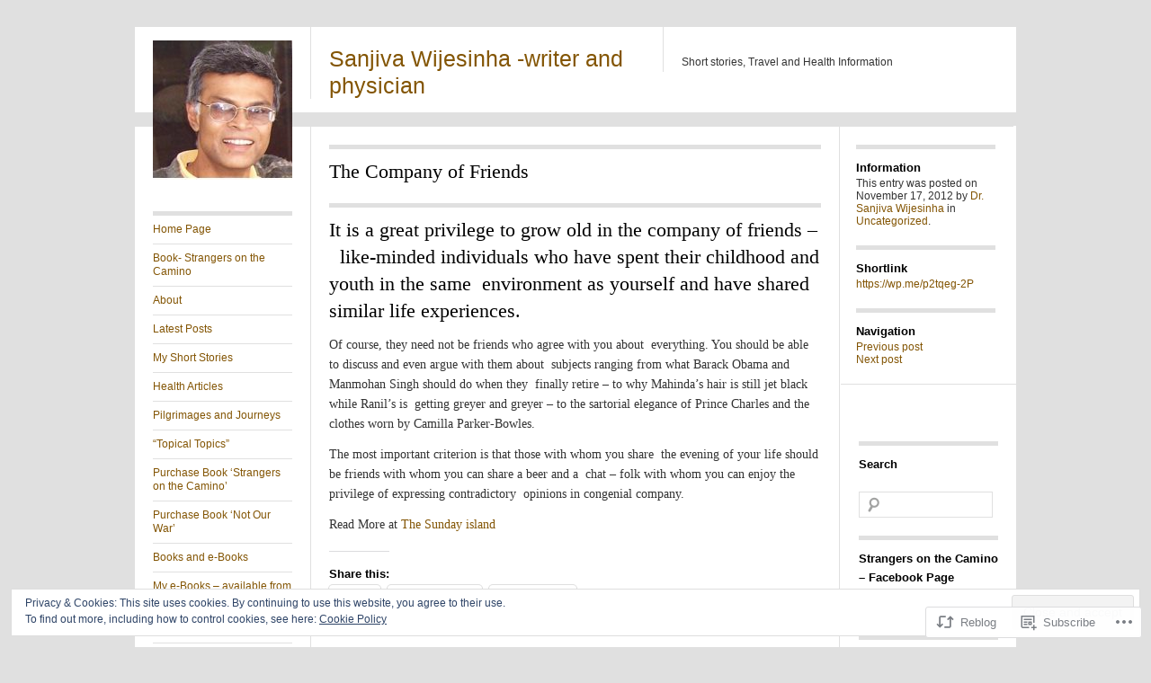

--- FILE ---
content_type: text/html; charset=UTF-8
request_url: https://sanjivawijesinha.com/2012/11/17/the-company-of-friends/
body_size: 24710
content:
<!DOCTYPE html>
<!--[if IE 8]>
<html id="ie8" lang="en">
<![endif]-->
<!--[if !(IE 8)]><!-->
<html lang="en">
<!--<![endif]-->
<head>
<meta charset="UTF-8" />
<title>The Company of Friends | Sanjiva Wijesinha -writer and physician</title>
<link rel="profile" href="http://gmpg.org/xfn/11" />
<link rel="pingback" href="https://sanjivawijesinha.com/xmlrpc.php" />
<meta name='robots' content='max-image-preview:large' />

<!-- Async WordPress.com Remote Login -->
<script id="wpcom_remote_login_js">
var wpcom_remote_login_extra_auth = '';
function wpcom_remote_login_remove_dom_node_id( element_id ) {
	var dom_node = document.getElementById( element_id );
	if ( dom_node ) { dom_node.parentNode.removeChild( dom_node ); }
}
function wpcom_remote_login_remove_dom_node_classes( class_name ) {
	var dom_nodes = document.querySelectorAll( '.' + class_name );
	for ( var i = 0; i < dom_nodes.length; i++ ) {
		dom_nodes[ i ].parentNode.removeChild( dom_nodes[ i ] );
	}
}
function wpcom_remote_login_final_cleanup() {
	wpcom_remote_login_remove_dom_node_classes( "wpcom_remote_login_msg" );
	wpcom_remote_login_remove_dom_node_id( "wpcom_remote_login_key" );
	wpcom_remote_login_remove_dom_node_id( "wpcom_remote_login_validate" );
	wpcom_remote_login_remove_dom_node_id( "wpcom_remote_login_js" );
	wpcom_remote_login_remove_dom_node_id( "wpcom_request_access_iframe" );
	wpcom_remote_login_remove_dom_node_id( "wpcom_request_access_styles" );
}

// Watch for messages back from the remote login
window.addEventListener( "message", function( e ) {
	if ( e.origin === "https://r-login.wordpress.com" ) {
		var data = {};
		try {
			data = JSON.parse( e.data );
		} catch( e ) {
			wpcom_remote_login_final_cleanup();
			return;
		}

		if ( data.msg === 'LOGIN' ) {
			// Clean up the login check iframe
			wpcom_remote_login_remove_dom_node_id( "wpcom_remote_login_key" );

			var id_regex = new RegExp( /^[0-9]+$/ );
			var token_regex = new RegExp( /^.*|.*|.*$/ );
			if (
				token_regex.test( data.token )
				&& id_regex.test( data.wpcomid )
			) {
				// We have everything we need to ask for a login
				var script = document.createElement( "script" );
				script.setAttribute( "id", "wpcom_remote_login_validate" );
				script.src = '/remote-login.php?wpcom_remote_login=validate'
					+ '&wpcomid=' + data.wpcomid
					+ '&token=' + encodeURIComponent( data.token )
					+ '&host=' + window.location.protocol
					+ '//' + window.location.hostname
					+ '&postid=175'
					+ '&is_singular=1';
				document.body.appendChild( script );
			}

			return;
		}

		// Safari ITP, not logged in, so redirect
		if ( data.msg === 'LOGIN-REDIRECT' ) {
			window.location = 'https://wordpress.com/log-in?redirect_to=' + window.location.href;
			return;
		}

		// Safari ITP, storage access failed, remove the request
		if ( data.msg === 'LOGIN-REMOVE' ) {
			var css_zap = 'html { -webkit-transition: margin-top 1s; transition: margin-top 1s; } /* 9001 */ html { margin-top: 0 !important; } * html body { margin-top: 0 !important; } @media screen and ( max-width: 782px ) { html { margin-top: 0 !important; } * html body { margin-top: 0 !important; } }';
			var style_zap = document.createElement( 'style' );
			style_zap.type = 'text/css';
			style_zap.appendChild( document.createTextNode( css_zap ) );
			document.body.appendChild( style_zap );

			var e = document.getElementById( 'wpcom_request_access_iframe' );
			e.parentNode.removeChild( e );

			document.cookie = 'wordpress_com_login_access=denied; path=/; max-age=31536000';

			return;
		}

		// Safari ITP
		if ( data.msg === 'REQUEST_ACCESS' ) {
			console.log( 'request access: safari' );

			// Check ITP iframe enable/disable knob
			if ( wpcom_remote_login_extra_auth !== 'safari_itp_iframe' ) {
				return;
			}

			// If we are in a "private window" there is no ITP.
			var private_window = false;
			try {
				var opendb = window.openDatabase( null, null, null, null );
			} catch( e ) {
				private_window = true;
			}

			if ( private_window ) {
				console.log( 'private window' );
				return;
			}

			var iframe = document.createElement( 'iframe' );
			iframe.id = 'wpcom_request_access_iframe';
			iframe.setAttribute( 'scrolling', 'no' );
			iframe.setAttribute( 'sandbox', 'allow-storage-access-by-user-activation allow-scripts allow-same-origin allow-top-navigation-by-user-activation' );
			iframe.src = 'https://r-login.wordpress.com/remote-login.php?wpcom_remote_login=request_access&origin=' + encodeURIComponent( data.origin ) + '&wpcomid=' + encodeURIComponent( data.wpcomid );

			var css = 'html { -webkit-transition: margin-top 1s; transition: margin-top 1s; } /* 9001 */ html { margin-top: 46px !important; } * html body { margin-top: 46px !important; } @media screen and ( max-width: 660px ) { html { margin-top: 71px !important; } * html body { margin-top: 71px !important; } #wpcom_request_access_iframe { display: block; height: 71px !important; } } #wpcom_request_access_iframe { border: 0px; height: 46px; position: fixed; top: 0; left: 0; width: 100%; min-width: 100%; z-index: 99999; background: #23282d; } ';

			var style = document.createElement( 'style' );
			style.type = 'text/css';
			style.id = 'wpcom_request_access_styles';
			style.appendChild( document.createTextNode( css ) );
			document.body.appendChild( style );

			document.body.appendChild( iframe );
		}

		if ( data.msg === 'DONE' ) {
			wpcom_remote_login_final_cleanup();
		}
	}
}, false );

// Inject the remote login iframe after the page has had a chance to load
// more critical resources
window.addEventListener( "DOMContentLoaded", function( e ) {
	var iframe = document.createElement( "iframe" );
	iframe.style.display = "none";
	iframe.setAttribute( "scrolling", "no" );
	iframe.setAttribute( "id", "wpcom_remote_login_key" );
	iframe.src = "https://r-login.wordpress.com/remote-login.php"
		+ "?wpcom_remote_login=key"
		+ "&origin=aHR0cHM6Ly9zYW5qaXZhd2lqZXNpbmhhLmNvbQ%3D%3D"
		+ "&wpcomid=36565012"
		+ "&time=" + Math.floor( Date.now() / 1000 );
	document.body.appendChild( iframe );
}, false );
</script>
<link rel='dns-prefetch' href='//s0.wp.com' />
<link rel='dns-prefetch' href='//wordpress.com' />
<link rel="alternate" type="application/rss+xml" title="Sanjiva Wijesinha -writer and physician &raquo; Feed" href="https://sanjivawijesinha.com/feed/" />
<link rel="alternate" type="application/rss+xml" title="Sanjiva Wijesinha -writer and physician &raquo; Comments Feed" href="https://sanjivawijesinha.com/comments/feed/" />
<link rel="alternate" type="application/rss+xml" title="Sanjiva Wijesinha -writer and physician &raquo; The Company of&nbsp;Friends Comments Feed" href="https://sanjivawijesinha.com/2012/11/17/the-company-of-friends/feed/" />
	<script type="text/javascript">
		/* <![CDATA[ */
		function addLoadEvent(func) {
			var oldonload = window.onload;
			if (typeof window.onload != 'function') {
				window.onload = func;
			} else {
				window.onload = function () {
					oldonload();
					func();
				}
			}
		}
		/* ]]> */
	</script>
	<link crossorigin='anonymous' rel='stylesheet' id='all-css-0-1' href='/_static/??-eJx9jFEKwjAQRC9kXKqV+iOeJSRLSbPJBndD6O1tpFAQ8WfgMTMPWjGOs2JWSNUUqnPIAi34GVUA69ZyDGjINlBMhayigOhKeHYiJ/gtWFCLdXFnSMw9fKXt/MIu8aaw6Bf9U1KIeIg/1OfP9Bim2/VyH6dhXN5pUk2g&cssminify=yes' type='text/css' media='all' />
<style id='wp-emoji-styles-inline-css'>

	img.wp-smiley, img.emoji {
		display: inline !important;
		border: none !important;
		box-shadow: none !important;
		height: 1em !important;
		width: 1em !important;
		margin: 0 0.07em !important;
		vertical-align: -0.1em !important;
		background: none !important;
		padding: 0 !important;
	}
/*# sourceURL=wp-emoji-styles-inline-css */
</style>
<link crossorigin='anonymous' rel='stylesheet' id='all-css-2-1' href='/wp-content/plugins/gutenberg-core/v22.2.0/build/styles/block-library/style.css?m=1764855221i&cssminify=yes' type='text/css' media='all' />
<style id='wp-block-library-inline-css'>
.has-text-align-justify {
	text-align:justify;
}
.has-text-align-justify{text-align:justify;}

/*# sourceURL=wp-block-library-inline-css */
</style><style id='global-styles-inline-css'>
:root{--wp--preset--aspect-ratio--square: 1;--wp--preset--aspect-ratio--4-3: 4/3;--wp--preset--aspect-ratio--3-4: 3/4;--wp--preset--aspect-ratio--3-2: 3/2;--wp--preset--aspect-ratio--2-3: 2/3;--wp--preset--aspect-ratio--16-9: 16/9;--wp--preset--aspect-ratio--9-16: 9/16;--wp--preset--color--black: #000000;--wp--preset--color--cyan-bluish-gray: #abb8c3;--wp--preset--color--white: #ffffff;--wp--preset--color--pale-pink: #f78da7;--wp--preset--color--vivid-red: #cf2e2e;--wp--preset--color--luminous-vivid-orange: #ff6900;--wp--preset--color--luminous-vivid-amber: #fcb900;--wp--preset--color--light-green-cyan: #7bdcb5;--wp--preset--color--vivid-green-cyan: #00d084;--wp--preset--color--pale-cyan-blue: #8ed1fc;--wp--preset--color--vivid-cyan-blue: #0693e3;--wp--preset--color--vivid-purple: #9b51e0;--wp--preset--gradient--vivid-cyan-blue-to-vivid-purple: linear-gradient(135deg,rgb(6,147,227) 0%,rgb(155,81,224) 100%);--wp--preset--gradient--light-green-cyan-to-vivid-green-cyan: linear-gradient(135deg,rgb(122,220,180) 0%,rgb(0,208,130) 100%);--wp--preset--gradient--luminous-vivid-amber-to-luminous-vivid-orange: linear-gradient(135deg,rgb(252,185,0) 0%,rgb(255,105,0) 100%);--wp--preset--gradient--luminous-vivid-orange-to-vivid-red: linear-gradient(135deg,rgb(255,105,0) 0%,rgb(207,46,46) 100%);--wp--preset--gradient--very-light-gray-to-cyan-bluish-gray: linear-gradient(135deg,rgb(238,238,238) 0%,rgb(169,184,195) 100%);--wp--preset--gradient--cool-to-warm-spectrum: linear-gradient(135deg,rgb(74,234,220) 0%,rgb(151,120,209) 20%,rgb(207,42,186) 40%,rgb(238,44,130) 60%,rgb(251,105,98) 80%,rgb(254,248,76) 100%);--wp--preset--gradient--blush-light-purple: linear-gradient(135deg,rgb(255,206,236) 0%,rgb(152,150,240) 100%);--wp--preset--gradient--blush-bordeaux: linear-gradient(135deg,rgb(254,205,165) 0%,rgb(254,45,45) 50%,rgb(107,0,62) 100%);--wp--preset--gradient--luminous-dusk: linear-gradient(135deg,rgb(255,203,112) 0%,rgb(199,81,192) 50%,rgb(65,88,208) 100%);--wp--preset--gradient--pale-ocean: linear-gradient(135deg,rgb(255,245,203) 0%,rgb(182,227,212) 50%,rgb(51,167,181) 100%);--wp--preset--gradient--electric-grass: linear-gradient(135deg,rgb(202,248,128) 0%,rgb(113,206,126) 100%);--wp--preset--gradient--midnight: linear-gradient(135deg,rgb(2,3,129) 0%,rgb(40,116,252) 100%);--wp--preset--font-size--small: 13px;--wp--preset--font-size--medium: 20px;--wp--preset--font-size--large: 36px;--wp--preset--font-size--x-large: 42px;--wp--preset--font-family--albert-sans: 'Albert Sans', sans-serif;--wp--preset--font-family--alegreya: Alegreya, serif;--wp--preset--font-family--arvo: Arvo, serif;--wp--preset--font-family--bodoni-moda: 'Bodoni Moda', serif;--wp--preset--font-family--bricolage-grotesque: 'Bricolage Grotesque', sans-serif;--wp--preset--font-family--cabin: Cabin, sans-serif;--wp--preset--font-family--chivo: Chivo, sans-serif;--wp--preset--font-family--commissioner: Commissioner, sans-serif;--wp--preset--font-family--cormorant: Cormorant, serif;--wp--preset--font-family--courier-prime: 'Courier Prime', monospace;--wp--preset--font-family--crimson-pro: 'Crimson Pro', serif;--wp--preset--font-family--dm-mono: 'DM Mono', monospace;--wp--preset--font-family--dm-sans: 'DM Sans', sans-serif;--wp--preset--font-family--dm-serif-display: 'DM Serif Display', serif;--wp--preset--font-family--domine: Domine, serif;--wp--preset--font-family--eb-garamond: 'EB Garamond', serif;--wp--preset--font-family--epilogue: Epilogue, sans-serif;--wp--preset--font-family--fahkwang: Fahkwang, sans-serif;--wp--preset--font-family--figtree: Figtree, sans-serif;--wp--preset--font-family--fira-sans: 'Fira Sans', sans-serif;--wp--preset--font-family--fjalla-one: 'Fjalla One', sans-serif;--wp--preset--font-family--fraunces: Fraunces, serif;--wp--preset--font-family--gabarito: Gabarito, system-ui;--wp--preset--font-family--ibm-plex-mono: 'IBM Plex Mono', monospace;--wp--preset--font-family--ibm-plex-sans: 'IBM Plex Sans', sans-serif;--wp--preset--font-family--ibarra-real-nova: 'Ibarra Real Nova', serif;--wp--preset--font-family--instrument-serif: 'Instrument Serif', serif;--wp--preset--font-family--inter: Inter, sans-serif;--wp--preset--font-family--josefin-sans: 'Josefin Sans', sans-serif;--wp--preset--font-family--jost: Jost, sans-serif;--wp--preset--font-family--libre-baskerville: 'Libre Baskerville', serif;--wp--preset--font-family--libre-franklin: 'Libre Franklin', sans-serif;--wp--preset--font-family--literata: Literata, serif;--wp--preset--font-family--lora: Lora, serif;--wp--preset--font-family--merriweather: Merriweather, serif;--wp--preset--font-family--montserrat: Montserrat, sans-serif;--wp--preset--font-family--newsreader: Newsreader, serif;--wp--preset--font-family--noto-sans-mono: 'Noto Sans Mono', sans-serif;--wp--preset--font-family--nunito: Nunito, sans-serif;--wp--preset--font-family--open-sans: 'Open Sans', sans-serif;--wp--preset--font-family--overpass: Overpass, sans-serif;--wp--preset--font-family--pt-serif: 'PT Serif', serif;--wp--preset--font-family--petrona: Petrona, serif;--wp--preset--font-family--piazzolla: Piazzolla, serif;--wp--preset--font-family--playfair-display: 'Playfair Display', serif;--wp--preset--font-family--plus-jakarta-sans: 'Plus Jakarta Sans', sans-serif;--wp--preset--font-family--poppins: Poppins, sans-serif;--wp--preset--font-family--raleway: Raleway, sans-serif;--wp--preset--font-family--roboto: Roboto, sans-serif;--wp--preset--font-family--roboto-slab: 'Roboto Slab', serif;--wp--preset--font-family--rubik: Rubik, sans-serif;--wp--preset--font-family--rufina: Rufina, serif;--wp--preset--font-family--sora: Sora, sans-serif;--wp--preset--font-family--source-sans-3: 'Source Sans 3', sans-serif;--wp--preset--font-family--source-serif-4: 'Source Serif 4', serif;--wp--preset--font-family--space-mono: 'Space Mono', monospace;--wp--preset--font-family--syne: Syne, sans-serif;--wp--preset--font-family--texturina: Texturina, serif;--wp--preset--font-family--urbanist: Urbanist, sans-serif;--wp--preset--font-family--work-sans: 'Work Sans', sans-serif;--wp--preset--spacing--20: 0.44rem;--wp--preset--spacing--30: 0.67rem;--wp--preset--spacing--40: 1rem;--wp--preset--spacing--50: 1.5rem;--wp--preset--spacing--60: 2.25rem;--wp--preset--spacing--70: 3.38rem;--wp--preset--spacing--80: 5.06rem;--wp--preset--shadow--natural: 6px 6px 9px rgba(0, 0, 0, 0.2);--wp--preset--shadow--deep: 12px 12px 50px rgba(0, 0, 0, 0.4);--wp--preset--shadow--sharp: 6px 6px 0px rgba(0, 0, 0, 0.2);--wp--preset--shadow--outlined: 6px 6px 0px -3px rgb(255, 255, 255), 6px 6px rgb(0, 0, 0);--wp--preset--shadow--crisp: 6px 6px 0px rgb(0, 0, 0);}:where(.is-layout-flex){gap: 0.5em;}:where(.is-layout-grid){gap: 0.5em;}body .is-layout-flex{display: flex;}.is-layout-flex{flex-wrap: wrap;align-items: center;}.is-layout-flex > :is(*, div){margin: 0;}body .is-layout-grid{display: grid;}.is-layout-grid > :is(*, div){margin: 0;}:where(.wp-block-columns.is-layout-flex){gap: 2em;}:where(.wp-block-columns.is-layout-grid){gap: 2em;}:where(.wp-block-post-template.is-layout-flex){gap: 1.25em;}:where(.wp-block-post-template.is-layout-grid){gap: 1.25em;}.has-black-color{color: var(--wp--preset--color--black) !important;}.has-cyan-bluish-gray-color{color: var(--wp--preset--color--cyan-bluish-gray) !important;}.has-white-color{color: var(--wp--preset--color--white) !important;}.has-pale-pink-color{color: var(--wp--preset--color--pale-pink) !important;}.has-vivid-red-color{color: var(--wp--preset--color--vivid-red) !important;}.has-luminous-vivid-orange-color{color: var(--wp--preset--color--luminous-vivid-orange) !important;}.has-luminous-vivid-amber-color{color: var(--wp--preset--color--luminous-vivid-amber) !important;}.has-light-green-cyan-color{color: var(--wp--preset--color--light-green-cyan) !important;}.has-vivid-green-cyan-color{color: var(--wp--preset--color--vivid-green-cyan) !important;}.has-pale-cyan-blue-color{color: var(--wp--preset--color--pale-cyan-blue) !important;}.has-vivid-cyan-blue-color{color: var(--wp--preset--color--vivid-cyan-blue) !important;}.has-vivid-purple-color{color: var(--wp--preset--color--vivid-purple) !important;}.has-black-background-color{background-color: var(--wp--preset--color--black) !important;}.has-cyan-bluish-gray-background-color{background-color: var(--wp--preset--color--cyan-bluish-gray) !important;}.has-white-background-color{background-color: var(--wp--preset--color--white) !important;}.has-pale-pink-background-color{background-color: var(--wp--preset--color--pale-pink) !important;}.has-vivid-red-background-color{background-color: var(--wp--preset--color--vivid-red) !important;}.has-luminous-vivid-orange-background-color{background-color: var(--wp--preset--color--luminous-vivid-orange) !important;}.has-luminous-vivid-amber-background-color{background-color: var(--wp--preset--color--luminous-vivid-amber) !important;}.has-light-green-cyan-background-color{background-color: var(--wp--preset--color--light-green-cyan) !important;}.has-vivid-green-cyan-background-color{background-color: var(--wp--preset--color--vivid-green-cyan) !important;}.has-pale-cyan-blue-background-color{background-color: var(--wp--preset--color--pale-cyan-blue) !important;}.has-vivid-cyan-blue-background-color{background-color: var(--wp--preset--color--vivid-cyan-blue) !important;}.has-vivid-purple-background-color{background-color: var(--wp--preset--color--vivid-purple) !important;}.has-black-border-color{border-color: var(--wp--preset--color--black) !important;}.has-cyan-bluish-gray-border-color{border-color: var(--wp--preset--color--cyan-bluish-gray) !important;}.has-white-border-color{border-color: var(--wp--preset--color--white) !important;}.has-pale-pink-border-color{border-color: var(--wp--preset--color--pale-pink) !important;}.has-vivid-red-border-color{border-color: var(--wp--preset--color--vivid-red) !important;}.has-luminous-vivid-orange-border-color{border-color: var(--wp--preset--color--luminous-vivid-orange) !important;}.has-luminous-vivid-amber-border-color{border-color: var(--wp--preset--color--luminous-vivid-amber) !important;}.has-light-green-cyan-border-color{border-color: var(--wp--preset--color--light-green-cyan) !important;}.has-vivid-green-cyan-border-color{border-color: var(--wp--preset--color--vivid-green-cyan) !important;}.has-pale-cyan-blue-border-color{border-color: var(--wp--preset--color--pale-cyan-blue) !important;}.has-vivid-cyan-blue-border-color{border-color: var(--wp--preset--color--vivid-cyan-blue) !important;}.has-vivid-purple-border-color{border-color: var(--wp--preset--color--vivid-purple) !important;}.has-vivid-cyan-blue-to-vivid-purple-gradient-background{background: var(--wp--preset--gradient--vivid-cyan-blue-to-vivid-purple) !important;}.has-light-green-cyan-to-vivid-green-cyan-gradient-background{background: var(--wp--preset--gradient--light-green-cyan-to-vivid-green-cyan) !important;}.has-luminous-vivid-amber-to-luminous-vivid-orange-gradient-background{background: var(--wp--preset--gradient--luminous-vivid-amber-to-luminous-vivid-orange) !important;}.has-luminous-vivid-orange-to-vivid-red-gradient-background{background: var(--wp--preset--gradient--luminous-vivid-orange-to-vivid-red) !important;}.has-very-light-gray-to-cyan-bluish-gray-gradient-background{background: var(--wp--preset--gradient--very-light-gray-to-cyan-bluish-gray) !important;}.has-cool-to-warm-spectrum-gradient-background{background: var(--wp--preset--gradient--cool-to-warm-spectrum) !important;}.has-blush-light-purple-gradient-background{background: var(--wp--preset--gradient--blush-light-purple) !important;}.has-blush-bordeaux-gradient-background{background: var(--wp--preset--gradient--blush-bordeaux) !important;}.has-luminous-dusk-gradient-background{background: var(--wp--preset--gradient--luminous-dusk) !important;}.has-pale-ocean-gradient-background{background: var(--wp--preset--gradient--pale-ocean) !important;}.has-electric-grass-gradient-background{background: var(--wp--preset--gradient--electric-grass) !important;}.has-midnight-gradient-background{background: var(--wp--preset--gradient--midnight) !important;}.has-small-font-size{font-size: var(--wp--preset--font-size--small) !important;}.has-medium-font-size{font-size: var(--wp--preset--font-size--medium) !important;}.has-large-font-size{font-size: var(--wp--preset--font-size--large) !important;}.has-x-large-font-size{font-size: var(--wp--preset--font-size--x-large) !important;}.has-albert-sans-font-family{font-family: var(--wp--preset--font-family--albert-sans) !important;}.has-alegreya-font-family{font-family: var(--wp--preset--font-family--alegreya) !important;}.has-arvo-font-family{font-family: var(--wp--preset--font-family--arvo) !important;}.has-bodoni-moda-font-family{font-family: var(--wp--preset--font-family--bodoni-moda) !important;}.has-bricolage-grotesque-font-family{font-family: var(--wp--preset--font-family--bricolage-grotesque) !important;}.has-cabin-font-family{font-family: var(--wp--preset--font-family--cabin) !important;}.has-chivo-font-family{font-family: var(--wp--preset--font-family--chivo) !important;}.has-commissioner-font-family{font-family: var(--wp--preset--font-family--commissioner) !important;}.has-cormorant-font-family{font-family: var(--wp--preset--font-family--cormorant) !important;}.has-courier-prime-font-family{font-family: var(--wp--preset--font-family--courier-prime) !important;}.has-crimson-pro-font-family{font-family: var(--wp--preset--font-family--crimson-pro) !important;}.has-dm-mono-font-family{font-family: var(--wp--preset--font-family--dm-mono) !important;}.has-dm-sans-font-family{font-family: var(--wp--preset--font-family--dm-sans) !important;}.has-dm-serif-display-font-family{font-family: var(--wp--preset--font-family--dm-serif-display) !important;}.has-domine-font-family{font-family: var(--wp--preset--font-family--domine) !important;}.has-eb-garamond-font-family{font-family: var(--wp--preset--font-family--eb-garamond) !important;}.has-epilogue-font-family{font-family: var(--wp--preset--font-family--epilogue) !important;}.has-fahkwang-font-family{font-family: var(--wp--preset--font-family--fahkwang) !important;}.has-figtree-font-family{font-family: var(--wp--preset--font-family--figtree) !important;}.has-fira-sans-font-family{font-family: var(--wp--preset--font-family--fira-sans) !important;}.has-fjalla-one-font-family{font-family: var(--wp--preset--font-family--fjalla-one) !important;}.has-fraunces-font-family{font-family: var(--wp--preset--font-family--fraunces) !important;}.has-gabarito-font-family{font-family: var(--wp--preset--font-family--gabarito) !important;}.has-ibm-plex-mono-font-family{font-family: var(--wp--preset--font-family--ibm-plex-mono) !important;}.has-ibm-plex-sans-font-family{font-family: var(--wp--preset--font-family--ibm-plex-sans) !important;}.has-ibarra-real-nova-font-family{font-family: var(--wp--preset--font-family--ibarra-real-nova) !important;}.has-instrument-serif-font-family{font-family: var(--wp--preset--font-family--instrument-serif) !important;}.has-inter-font-family{font-family: var(--wp--preset--font-family--inter) !important;}.has-josefin-sans-font-family{font-family: var(--wp--preset--font-family--josefin-sans) !important;}.has-jost-font-family{font-family: var(--wp--preset--font-family--jost) !important;}.has-libre-baskerville-font-family{font-family: var(--wp--preset--font-family--libre-baskerville) !important;}.has-libre-franklin-font-family{font-family: var(--wp--preset--font-family--libre-franklin) !important;}.has-literata-font-family{font-family: var(--wp--preset--font-family--literata) !important;}.has-lora-font-family{font-family: var(--wp--preset--font-family--lora) !important;}.has-merriweather-font-family{font-family: var(--wp--preset--font-family--merriweather) !important;}.has-montserrat-font-family{font-family: var(--wp--preset--font-family--montserrat) !important;}.has-newsreader-font-family{font-family: var(--wp--preset--font-family--newsreader) !important;}.has-noto-sans-mono-font-family{font-family: var(--wp--preset--font-family--noto-sans-mono) !important;}.has-nunito-font-family{font-family: var(--wp--preset--font-family--nunito) !important;}.has-open-sans-font-family{font-family: var(--wp--preset--font-family--open-sans) !important;}.has-overpass-font-family{font-family: var(--wp--preset--font-family--overpass) !important;}.has-pt-serif-font-family{font-family: var(--wp--preset--font-family--pt-serif) !important;}.has-petrona-font-family{font-family: var(--wp--preset--font-family--petrona) !important;}.has-piazzolla-font-family{font-family: var(--wp--preset--font-family--piazzolla) !important;}.has-playfair-display-font-family{font-family: var(--wp--preset--font-family--playfair-display) !important;}.has-plus-jakarta-sans-font-family{font-family: var(--wp--preset--font-family--plus-jakarta-sans) !important;}.has-poppins-font-family{font-family: var(--wp--preset--font-family--poppins) !important;}.has-raleway-font-family{font-family: var(--wp--preset--font-family--raleway) !important;}.has-roboto-font-family{font-family: var(--wp--preset--font-family--roboto) !important;}.has-roboto-slab-font-family{font-family: var(--wp--preset--font-family--roboto-slab) !important;}.has-rubik-font-family{font-family: var(--wp--preset--font-family--rubik) !important;}.has-rufina-font-family{font-family: var(--wp--preset--font-family--rufina) !important;}.has-sora-font-family{font-family: var(--wp--preset--font-family--sora) !important;}.has-source-sans-3-font-family{font-family: var(--wp--preset--font-family--source-sans-3) !important;}.has-source-serif-4-font-family{font-family: var(--wp--preset--font-family--source-serif-4) !important;}.has-space-mono-font-family{font-family: var(--wp--preset--font-family--space-mono) !important;}.has-syne-font-family{font-family: var(--wp--preset--font-family--syne) !important;}.has-texturina-font-family{font-family: var(--wp--preset--font-family--texturina) !important;}.has-urbanist-font-family{font-family: var(--wp--preset--font-family--urbanist) !important;}.has-work-sans-font-family{font-family: var(--wp--preset--font-family--work-sans) !important;}
/*# sourceURL=global-styles-inline-css */
</style>

<style id='classic-theme-styles-inline-css'>
/*! This file is auto-generated */
.wp-block-button__link{color:#fff;background-color:#32373c;border-radius:9999px;box-shadow:none;text-decoration:none;padding:calc(.667em + 2px) calc(1.333em + 2px);font-size:1.125em}.wp-block-file__button{background:#32373c;color:#fff;text-decoration:none}
/*# sourceURL=/wp-includes/css/classic-themes.min.css */
</style>
<link crossorigin='anonymous' rel='stylesheet' id='all-css-4-1' href='/_static/??-eJyNj+EKwjAMhF/IGMaG4g/xWdYtzGjblSVl+vZmFgVRhn/CcdyXS3BO0I1RKSqGDMnngaNgN05kfkitoiUC9dySp2CxbSeywd/YzP1Aari8NCjd1pFkNeBcmkgEbAbOAfRsXbLGGbVcA56vVAo/nIIyxlHZaHmLr52lClN2KNnlyXGLondPfyU5diUNz0cW5hSO1b6pdoe6burLA8fLhGU=&cssminify=yes' type='text/css' media='all' />
<style id='jetpack_facebook_likebox-inline-css'>
.widget_facebook_likebox {
	overflow: hidden;
}

/*# sourceURL=/wp-content/mu-plugins/jetpack-plugin/moon/modules/widgets/facebook-likebox/style.css */
</style>
<link crossorigin='anonymous' rel='stylesheet' id='all-css-6-1' href='/_static/??-eJzTLy/QTc7PK0nNK9HPLdUtyClNz8wr1i9KTcrJTwcy0/WTi5G5ekCujj52Temp+bo5+cmJJZn5eSgc3bScxMwikFb7XFtDE1NLExMLc0OTLACohS2q&cssminify=yes' type='text/css' media='all' />
<link crossorigin='anonymous' rel='stylesheet' id='print-css-7-1' href='/wp-content/mu-plugins/global-print/global-print.css?m=1465851035i&cssminify=yes' type='text/css' media='print' />
<style id='jetpack-global-styles-frontend-style-inline-css'>
:root { --font-headings: unset; --font-base: unset; --font-headings-default: -apple-system,BlinkMacSystemFont,"Segoe UI",Roboto,Oxygen-Sans,Ubuntu,Cantarell,"Helvetica Neue",sans-serif; --font-base-default: -apple-system,BlinkMacSystemFont,"Segoe UI",Roboto,Oxygen-Sans,Ubuntu,Cantarell,"Helvetica Neue",sans-serif;}
/*# sourceURL=jetpack-global-styles-frontend-style-inline-css */
</style>
<link crossorigin='anonymous' rel='stylesheet' id='all-css-10-1' href='/_static/??-eJyNjcEKwjAQRH/IuFRT6kX8FNkmS5K6yQY3Qfx7bfEiXrwM82B4A49qnJRGpUHupnIPqSgs1Cq624chi6zhO5OCRryTR++fW00l7J3qDv43XVNxoOISsmEJol/wY2uR8vs3WggsM/I6uOTzMI3Hw8lOg11eUT1JKA==&cssminify=yes' type='text/css' media='all' />
<script type="text/javascript" id="jetpack_related-posts-js-extra">
/* <![CDATA[ */
var related_posts_js_options = {"post_heading":"h4"};
//# sourceURL=jetpack_related-posts-js-extra
/* ]]> */
</script>
<script type="text/javascript" id="wpcom-actionbar-placeholder-js-extra">
/* <![CDATA[ */
var actionbardata = {"siteID":"36565012","postID":"175","siteURL":"https://sanjivawijesinha.com","xhrURL":"https://sanjivawijesinha.com/wp-admin/admin-ajax.php","nonce":"0b2adfe689","isLoggedIn":"","statusMessage":"","subsEmailDefault":"instantly","proxyScriptUrl":"https://s0.wp.com/wp-content/js/wpcom-proxy-request.js?m=1513050504i&amp;ver=20211021","shortlink":"https://wp.me/p2tqeg-2P","i18n":{"followedText":"New posts from this site will now appear in your \u003Ca href=\"https://wordpress.com/reader\"\u003EReader\u003C/a\u003E","foldBar":"Collapse this bar","unfoldBar":"Expand this bar","shortLinkCopied":"Shortlink copied to clipboard."}};
//# sourceURL=wpcom-actionbar-placeholder-js-extra
/* ]]> */
</script>
<script type="text/javascript" id="jetpack-mu-wpcom-settings-js-before">
/* <![CDATA[ */
var JETPACK_MU_WPCOM_SETTINGS = {"assetsUrl":"https://s0.wp.com/wp-content/mu-plugins/jetpack-mu-wpcom-plugin/moon/jetpack_vendor/automattic/jetpack-mu-wpcom/src/build/"};
//# sourceURL=jetpack-mu-wpcom-settings-js-before
/* ]]> */
</script>
<script crossorigin='anonymous' type='text/javascript'  src='/_static/??-eJx1j10KwjAQhC/kdmuh+iQeRdIkhMRkN+bH2tvbYpUK+jQMM3zD4BhBMhVNBUOF6KuxlNHpEoW8rh4DM+HFksShWq8waS+KVhA5l/ztmmCpcXmHG7CbO75ATPyY3tkM81XpvITuVnWaVtkC/pYgWJPm0V9rg2fzOTJyUkJlkF7k/ALJEPHeLQLEBEbFNCPO4bQ/9n3bHrqud0+pPGch'></script>
<script type="text/javascript" id="rlt-proxy-js-after">
/* <![CDATA[ */
	rltInitialize( {"token":null,"iframeOrigins":["https:\/\/widgets.wp.com"]} );
//# sourceURL=rlt-proxy-js-after
/* ]]> */
</script>
<link rel="EditURI" type="application/rsd+xml" title="RSD" href="https://sanjivawijesinha.wordpress.com/xmlrpc.php?rsd" />
<meta name="generator" content="WordPress.com" />
<link rel="canonical" href="https://sanjivawijesinha.com/2012/11/17/the-company-of-friends/" />
<link rel='shortlink' href='https://wp.me/p2tqeg-2P' />
<link rel="alternate" type="application/json+oembed" href="https://public-api.wordpress.com/oembed/?format=json&amp;url=https%3A%2F%2Fsanjivawijesinha.com%2F2012%2F11%2F17%2Fthe-company-of-friends%2F&amp;for=wpcom-auto-discovery" /><link rel="alternate" type="application/xml+oembed" href="https://public-api.wordpress.com/oembed/?format=xml&amp;url=https%3A%2F%2Fsanjivawijesinha.com%2F2012%2F11%2F17%2Fthe-company-of-friends%2F&amp;for=wpcom-auto-discovery" />
<!-- Jetpack Open Graph Tags -->
<meta property="og:type" content="article" />
<meta property="og:title" content="The Company of Friends" />
<meta property="og:url" content="https://sanjivawijesinha.com/2012/11/17/the-company-of-friends/" />
<meta property="og:description" content="It is a great privilege to grow old in the company of friends –  like-minded individuals who have spent their childhood and youth in the same  environment as yourself and have shared similar life e…" />
<meta property="article:published_time" content="2012-11-17T23:58:51+00:00" />
<meta property="article:modified_time" content="2012-11-17T23:58:51+00:00" />
<meta property="og:site_name" content="Sanjiva Wijesinha -writer and physician" />
<meta property="og:image" content="https://sanjivawijesinha.com/wp-content/uploads/2020/07/cropped-major-dr.-sanjiva-wijesinha.jpg?w=200" />
<meta property="og:image:width" content="200" />
<meta property="og:image:height" content="200" />
<meta property="og:image:alt" content="" />
<meta property="og:locale" content="en_US" />
<meta property="article:publisher" content="https://www.facebook.com/WordPresscom" />
<meta name="twitter:creator" content="@SanjivaW" />
<meta name="twitter:site" content="@SanjivaW" />
<meta name="twitter:text:title" content="The Company of&nbsp;Friends" />
<meta name="twitter:image" content="https://sanjivawijesinha.com/wp-content/uploads/2020/07/cropped-major-dr.-sanjiva-wijesinha.jpg?w=240" />
<meta name="twitter:card" content="summary" />

<!-- End Jetpack Open Graph Tags -->
<link rel='openid.server' href='https://sanjivawijesinha.com/?openidserver=1' />
<link rel='openid.delegate' href='https://sanjivawijesinha.com/' />
<link rel="search" type="application/opensearchdescription+xml" href="https://sanjivawijesinha.com/osd.xml" title="Sanjiva Wijesinha -writer and physician" />
<link rel="search" type="application/opensearchdescription+xml" href="https://s1.wp.com/opensearch.xml" title="WordPress.com" />
<style type="text/css">.recentcomments a{display:inline !important;padding:0 !important;margin:0 !important;}</style>		<style type="text/css">
			.recentcomments a {
				display: inline !important;
				padding: 0 !important;
				margin: 0 !important;
			}

			table.recentcommentsavatartop img.avatar, table.recentcommentsavatarend img.avatar {
				border: 0px;
				margin: 0;
			}

			table.recentcommentsavatartop a, table.recentcommentsavatarend a {
				border: 0px !important;
				background-color: transparent !important;
			}

			td.recentcommentsavatarend, td.recentcommentsavatartop {
				padding: 0px 0px 1px 0px;
				margin: 0px;
			}

			td.recentcommentstextend {
				border: none !important;
				padding: 0px 0px 2px 10px;
			}

			.rtl td.recentcommentstextend {
				padding: 0px 10px 2px 0px;
			}

			td.recentcommentstexttop {
				border: none;
				padding: 0px 0px 0px 10px;
			}

			.rtl td.recentcommentstexttop {
				padding: 0px 10px 0px 0px;
			}
		</style>
		<meta name="description" content="It is a great privilege to grow old in the company of friends –  like-minded individuals who have spent their childhood and youth in the same  environment as yourself and have shared similar life experiences. Of course, they need not be friends who agree with you about  everything. You should be able to discuss and&hellip;" />
		<script type="text/javascript">

			window.doNotSellCallback = function() {

				var linkElements = [
					'a[href="https://wordpress.com/?ref=footer_blog"]',
					'a[href="https://wordpress.com/?ref=footer_website"]',
					'a[href="https://wordpress.com/?ref=vertical_footer"]',
					'a[href^="https://wordpress.com/?ref=footer_segment_"]',
				].join(',');

				var dnsLink = document.createElement( 'a' );
				dnsLink.href = 'https://wordpress.com/advertising-program-optout/';
				dnsLink.classList.add( 'do-not-sell-link' );
				dnsLink.rel = 'nofollow';
				dnsLink.style.marginLeft = '0.5em';
				dnsLink.textContent = 'Do Not Sell or Share My Personal Information';

				var creditLinks = document.querySelectorAll( linkElements );

				if ( 0 === creditLinks.length ) {
					return false;
				}

				Array.prototype.forEach.call( creditLinks, function( el ) {
					el.insertAdjacentElement( 'afterend', dnsLink );
				});

				return true;
			};

		</script>
		<link rel="icon" href="https://sanjivawijesinha.com/wp-content/uploads/2020/07/cropped-major-dr.-sanjiva-wijesinha.jpg?w=32" sizes="32x32" />
<link rel="icon" href="https://sanjivawijesinha.com/wp-content/uploads/2020/07/cropped-major-dr.-sanjiva-wijesinha.jpg?w=192" sizes="192x192" />
<link rel="apple-touch-icon" href="https://sanjivawijesinha.com/wp-content/uploads/2020/07/cropped-major-dr.-sanjiva-wijesinha.jpg?w=180" />
<meta name="msapplication-TileImage" content="https://sanjivawijesinha.com/wp-content/uploads/2020/07/cropped-major-dr.-sanjiva-wijesinha.jpg?w=270" />
<script type="text/javascript">
	window.google_analytics_uacct = "UA-52447-2";
</script>

<script type="text/javascript">
	var _gaq = _gaq || [];
	_gaq.push(['_setAccount', 'UA-52447-2']);
	_gaq.push(['_gat._anonymizeIp']);
	_gaq.push(['_setDomainName', 'none']);
	_gaq.push(['_setAllowLinker', true]);
	_gaq.push(['_initData']);
	_gaq.push(['_trackPageview']);

	(function() {
		var ga = document.createElement('script'); ga.type = 'text/javascript'; ga.async = true;
		ga.src = ('https:' == document.location.protocol ? 'https://ssl' : 'http://www') + '.google-analytics.com/ga.js';
		(document.getElementsByTagName('head')[0] || document.getElementsByTagName('body')[0]).appendChild(ga);
	})();
</script>
<link crossorigin='anonymous' rel='stylesheet' id='all-css-0-3' href='/_static/??-eJyNjEEKwkAMAD/kNtSixYP4FLG7oaTuJsEklP7eCl68eZuBYWDVlIUd2aFF0hozscGCro/8/Do0EYY7cYYpqBawmCy/SJ1kj3+sa8RdNjvA/+cmJSoarFRmdAMXTSq2k/lW8bO7tWs/nobLeB764/IGEs9EfQ==&cssminify=yes' type='text/css' media='all' />
</head>
<body class="wp-singular post-template-default single single-post postid-175 single-format-standard wp-theme-pubsuburbia customizer-styles-applied jetpack-reblog-enabled">
<div id="wrapper">
	<div class="header clear">
		<div class="space">
							<a href="https://sanjivawijesinha.com/" title="Sanjiva Wijesinha -writer and physician">
					<img src="https://sanjivawijesinha.com/wp-content/uploads/2012/05/cropped-picture-for-sunday-island.jpg" width="155" height="155" id="header-image" alt="" />
				</a>
					</div><!-- #space -->

		<h1 id="site-title"><a href="https://sanjivawijesinha.com/" title="Sanjiva Wijesinha -writer and physician" rel="home">Sanjiva Wijesinha -writer and physician</a></h1>

		<div class="desc">
			<p id="site-description">Short stories, Travel and Health Information</p>
		</div><!-- #desc -->

	</div><!-- #header -->

	<div class="middle clear">
		<div id="access">
			<div class="logo-fix"></div>
			
			<div class="menu-navigate-container"><ul id="menu-navigate" class="menu"><li id="menu-item-1778" class="menu-item menu-item-type-post_type menu-item-object-page menu-item-home menu-item-1778"><a href="https://sanjivawijesinha.com/">Home Page</a></li>
<li id="menu-item-2487" class="menu-item menu-item-type-post_type menu-item-object-page menu-item-2487"><a href="https://sanjivawijesinha.com/strangers-on-the-camino/">Book- Strangers on the Camino</a></li>
<li id="menu-item-2477" class="menu-item menu-item-type-post_type menu-item-object-page menu-item-2477"><a href="https://sanjivawijesinha.com/about-2/">About</a></li>
<li id="menu-item-1972" class="menu-item menu-item-type-post_type menu-item-object-page current_page_parent menu-item-1972"><a href="https://sanjivawijesinha.com/latest-posts/">Latest Posts</a></li>
<li id="menu-item-1862" class="menu-item menu-item-type-post_type menu-item-object-page menu-item-1862"><a href="https://sanjivawijesinha.com/my-short-stories-2/">My Short Stories</a></li>
<li id="menu-item-1892" class="menu-item menu-item-type-post_type menu-item-object-page menu-item-1892"><a href="https://sanjivawijesinha.com/articles-about-health/">Health Articles</a></li>
<li id="menu-item-2136" class="menu-item menu-item-type-post_type menu-item-object-page menu-item-2136"><a href="https://sanjivawijesinha.com/the-camino-de-santiago-and-other-journey/">Pilgrimages and Journeys</a></li>
<li id="menu-item-2093" class="menu-item menu-item-type-post_type menu-item-object-page menu-item-2093"><a href="https://sanjivawijesinha.com/topical-topics/">&#8220;Topical Topics&#8221;</a></li>
<li id="menu-item-2035" class="menu-item menu-item-type-custom menu-item-object-custom menu-item-2035"><a href="https://www.amazon.com/gp/product/B00JO1ZC40/ref=as_li_qf_asin_il_tl?ie=UTF8&#038;tag=01099d-20&#038;creative=9325&#038;linkCode=as2&#038;creativeASIN=B00JO1ZC40&#038;linkId=a02a21f9967a435371c09b5bb5086d42">Purchase Book &#8216;Strangers on the Camino&#8217;</a></li>
<li id="menu-item-2000" class="menu-item menu-item-type-custom menu-item-object-custom menu-item-2000"><a href="https://www.amazon.com/dp/B00BRSCXPY" title="Book Not Our War ">Purchase Book &#8216;Not Our War&#8217;</a></li>
<li id="menu-item-1786" class="menu-item menu-item-type-post_type menu-item-object-page menu-item-1786"><a href="https://sanjivawijesinha.com/my-books/">Books and e-Books</a></li>
<li id="menu-item-1938" class="menu-item menu-item-type-custom menu-item-object-custom menu-item-1938"><a href="https://www.amazon.com.au/s?k=sanjiva+wijesinha&#038;i=digital-text&#038;ref=nb_sb_noss">My e-Books &#8211; available from Amazon.com.au</a></li>
<li id="menu-item-1803" class="menu-item menu-item-type-custom menu-item-object-custom menu-item-1803"><a href="https://www.facebook.com/sanjiva.wijesinha">My Facebook Page</a></li>
</ul></div>		</div>
	<div id="post-175" class="post-175 post type-post status-publish format-standard hentry category-uncategorized">
		<div id="single">
			<h1 class="entry-title">The Company of&nbsp;Friends</h1>
			<h1>It is a great privilege to grow old in the company of friends –  like-minded individuals who have spent their childhood and youth in the same  environment as yourself and have shared similar life experiences.</h1>
<p>Of course, they need not be friends who agree with you about  everything. You should be able to discuss and even argue with them about  subjects ranging from what Barack Obama and Manmohan Singh should do when they  finally retire &#8211; to why Mahinda’s hair is still jet black while Ranil’s is  getting greyer and greyer &#8211; to the sartorial elegance of Prince Charles and the  clothes worn by Camilla Parker-Bowles.</p>
<p>The most important criterion is that those with whom you share  the evening of your life should be friends with whom you can share a beer and a  chat – folk with whom you can enjoy the privilege of expressing contradictory  opinions in congenial company.</p>
<p>Read More at <a title="The Company of Friends" href="http://www.island.lk/index.php?page_cat=article-details&amp;page=article-details&amp;code_title=66266">The Sunday island</a></p>
<div id="jp-post-flair" class="sharedaddy sd-like-enabled sd-sharing-enabled"><div class="sharedaddy sd-sharing-enabled"><div class="robots-nocontent sd-block sd-social sd-social-icon-text sd-sharing"><h3 class="sd-title">Share this:</h3><div class="sd-content"><ul><li class="share-twitter"><a rel="nofollow noopener noreferrer"
				data-shared="sharing-twitter-175"
				class="share-twitter sd-button share-icon"
				href="https://sanjivawijesinha.com/2012/11/17/the-company-of-friends/?share=twitter"
				target="_blank"
				aria-labelledby="sharing-twitter-175"
				>
				<span id="sharing-twitter-175" hidden>Click to share on X (Opens in new window)</span>
				<span>X</span>
			</a></li><li class="share-facebook"><a rel="nofollow noopener noreferrer"
				data-shared="sharing-facebook-175"
				class="share-facebook sd-button share-icon"
				href="https://sanjivawijesinha.com/2012/11/17/the-company-of-friends/?share=facebook"
				target="_blank"
				aria-labelledby="sharing-facebook-175"
				>
				<span id="sharing-facebook-175" hidden>Click to share on Facebook (Opens in new window)</span>
				<span>Facebook</span>
			</a></li><li class="share-linkedin"><a rel="nofollow noopener noreferrer"
				data-shared="sharing-linkedin-175"
				class="share-linkedin sd-button share-icon"
				href="https://sanjivawijesinha.com/2012/11/17/the-company-of-friends/?share=linkedin"
				target="_blank"
				aria-labelledby="sharing-linkedin-175"
				>
				<span id="sharing-linkedin-175" hidden>Click to share on LinkedIn (Opens in new window)</span>
				<span>LinkedIn</span>
			</a></li><li class="share-end"></li></ul></div></div></div><div class='sharedaddy sd-block sd-like jetpack-likes-widget-wrapper jetpack-likes-widget-unloaded' id='like-post-wrapper-36565012-175-6964d3f730544' data-src='//widgets.wp.com/likes/index.html?ver=20260112#blog_id=36565012&amp;post_id=175&amp;origin=sanjivawijesinha.wordpress.com&amp;obj_id=36565012-175-6964d3f730544&amp;domain=sanjivawijesinha.com' data-name='like-post-frame-36565012-175-6964d3f730544' data-title='Like or Reblog'><div class='likes-widget-placeholder post-likes-widget-placeholder' style='height: 55px;'><span class='button'><span>Like</span></span> <span class='loading'>Loading...</span></div><span class='sd-text-color'></span><a class='sd-link-color'></a></div>
<div id='jp-relatedposts' class='jp-relatedposts' >
	<h3 class="jp-relatedposts-headline"><em>Related</em></h3>
</div></div>									<div id="comments">
	
			<h3 id="comments-title">
			One comment on &ldquo;<span>The Company of&nbsp;Friends</span>&rdquo;		</h3>

		
		<ol class="commentlist">
				<li class="comment even thread-even depth-1" id="li-comment-62">
		<div id="comment-62" class="clear">
			
			<div class="comment-meta">
				Mahendra H Perera				<div class="comment-date">February 13, 2013</div>
				<img referrerpolicy="no-referrer" alt='Mahendra H Perera&#039;s avatar' src='https://0.gravatar.com/avatar/09719163172709b4d3c52716a5b35e6657e1a170d271c0dcb11638bb63a49047?s=55&#038;d=identicon&#038;r=G' srcset='https://0.gravatar.com/avatar/09719163172709b4d3c52716a5b35e6657e1a170d271c0dcb11638bb63a49047?s=55&#038;d=identicon&#038;r=G 1x, https://0.gravatar.com/avatar/09719163172709b4d3c52716a5b35e6657e1a170d271c0dcb11638bb63a49047?s=83&#038;d=identicon&#038;r=G 1.5x, https://0.gravatar.com/avatar/09719163172709b4d3c52716a5b35e6657e1a170d271c0dcb11638bb63a49047?s=110&#038;d=identicon&#038;r=G 2x, https://0.gravatar.com/avatar/09719163172709b4d3c52716a5b35e6657e1a170d271c0dcb11638bb63a49047?s=165&#038;d=identicon&#038;r=G 3x, https://0.gravatar.com/avatar/09719163172709b4d3c52716a5b35e6657e1a170d271c0dcb11638bb63a49047?s=220&#038;d=identicon&#038;r=G 4x' class='avatar avatar-55' height='55' width='55' loading='lazy' decoding='async' />							</div><!-- .comment-meta -->

			<div class="comment-content">
				<p>Sanjiva,<br />
Keep up the good work.    How true when you reflect on the true meaning of life.  Your long time friend MH</p>
<p id="comment-like-62" data-liked=comment-not-liked class="comment-likes comment-not-liked"><a href="https://sanjivawijesinha.com/2012/11/17/the-company-of-friends/?like_comment=62&#038;_wpnonce=cb9e017ee5" class="comment-like-link needs-login" rel="nofollow" data-blog="36565012"><span>Like</span></a><span id="comment-like-count-62" class="comment-like-feedback">Like</span></p>
				<div class="reply">
									</div><!-- .reply -->
			</div>
		 </div><!-- #comment-62 -->
	</li><!-- #comment-## -->
		</ol>

		
	
			<p class="nocomments">Comments are closed.</p>
	
	
</div><!-- #comments -->		</div><!-- #single -->
	</div><!-- #post-175 -->

	<div class="meta">
		<div class="meta-information">
			<h3>Information</h3>
			This entry was posted on November 17, 2012 by <a href="https://sanjivawijesinha.com/author/sanjivawijesinha/" title="View all posts by Dr. Sanjiva Wijesinha" rel="author">Dr. Sanjiva Wijesinha</a> in <a href="https://sanjivawijesinha.com/category/uncategorized/" rel="category tag">Uncategorized</a>.		</div><!-- .meta-information -->

		<div class="meta-shortlink">
			<h3>Shortlink</h3>
			<a href="https://wp.me/p2tqeg-2P" class="stiff">https://wp.me/p2tqeg-2P</a>
		</div><!-- .meta-shortlink -->

		<div class="meta-navigation">
			<h3>Navigation</h3>
			<div class="nav-previous"><a href="https://sanjivawijesinha.com/2012/10/27/embracing-change/" rel="prev">Previous post</a></div>
			<div class="nav-next"><a href="https://sanjivawijesinha.com/2013/01/08/tony-greig-cricketer-and-commentator-extraordinary/" rel="next">Next post</a></div>
		</div><!-- .meta-navigation -->

			</div><!-- .meta -->


	<div class="sidebar widget-area">
		<div id="follow_button_widget-3" class="widget widget_follow_button_widget">
		<a class="wordpress-follow-button" href="https://sanjivawijesinha.com" data-blog="36565012" data-lang="en" >Follow Sanjiva Wijesinha -writer and physician on WordPress.com</a>
		<script type="text/javascript">(function(d){ window.wpcomPlatform = {"titles":{"timelines":"Embeddable Timelines","followButton":"Follow Button","wpEmbeds":"WordPress Embeds"}}; var f = d.getElementsByTagName('SCRIPT')[0], p = d.createElement('SCRIPT');p.type = 'text/javascript';p.async = true;p.src = '//widgets.wp.com/platform.js';f.parentNode.insertBefore(p,f);}(document));</script>

		</div><div id="search-6" class="widget widget_search"><h3 class="widget-title">Search</h3><form role="search" method="get" id="searchform" class="searchform" action="https://sanjivawijesinha.com/">
				<div>
					<label class="screen-reader-text" for="s">Search for:</label>
					<input type="text" value="" name="s" id="s" />
					<input type="submit" id="searchsubmit" value="Search" />
				</div>
			</form></div><div id="facebook-likebox-7" class="widget widget_facebook_likebox"><h3 class="widget-title"><a href="https://www.facebook.com/strangersonthecamino/">Strangers on the Camino &#8211; Facebook Page</a></h3>		<div id="fb-root"></div>
		<div class="fb-page" data-href="https://www.facebook.com/strangersonthecamino/" data-width="340"  data-height="432" data-hide-cover="false" data-show-facepile="true" data-tabs="false" data-hide-cta="false" data-small-header="false">
		<div class="fb-xfbml-parse-ignore"><blockquote cite="https://www.facebook.com/strangersonthecamino/"><a href="https://www.facebook.com/strangersonthecamino/">Strangers on the Camino &#8211; Facebook Page</a></blockquote></div>
		</div>
		</div><div id="nav_menu-3" class="widget widget_nav_menu"><h3 class="widget-title">Previous Posts</h3><div class="menu-previous-posts-container"><ul id="menu-previous-posts" class="menu"><li id="menu-item-1833" class="menu-item menu-item-type-post_type menu-item-object-post menu-item-1833"><a href="https://sanjivawijesinha.com/2019/11/30/shivantha-wijesinhas-latest-movie-role-deepa-mehtas-funny-boy/">Shivantha Wijesinha: Jegan in Deepa Mehta&#8217;s Funny Boy</a></li>
<li id="menu-item-1826" class="menu-item menu-item-type-post_type menu-item-object-post menu-item-1826"><a href="https://sanjivawijesinha.com/2014/09/10/sam-wijesinha-21-june-1921-31-august-2014/">Sam Wijesinha:           21 June 1921 &#8211; 31 August 2014</a></li>
<li id="menu-item-1822" class="menu-item menu-item-type-post_type menu-item-object-post menu-item-1822"><a href="https://sanjivawijesinha.com/2018/06/13/bodhgaya-birthplace-of-buddhism/">Bodhgaya – birthplace of Buddhism</a></li>
<li id="menu-item-2474" class="menu-item menu-item-type-post_type menu-item-object-page menu-item-2474"><a href="https://sanjivawijesinha.com/about-2/">About</a></li>
<li id="menu-item-2485" class="menu-item menu-item-type-post_type menu-item-object-page menu-item-2485"><a href="https://sanjivawijesinha.com/strangers-on-the-camino/">Book- Strangers on the Camino</a></li>
<li id="menu-item-1824" class="menu-item menu-item-type-post_type menu-item-object-post menu-item-1824"><a href="https://sanjivawijesinha.com/2017/10/13/camino-de-santiago/">Camino de Santiago</a></li>
<li id="menu-item-1827" class="menu-item menu-item-type-post_type menu-item-object-post menu-item-1827"><a href="https://sanjivawijesinha.com/2014/06/20/long-walk-to-cameraderie-interview-by-duvindi-illankoon/">Long Walk to Cameraderie &#8211; Interview by Duvindi Illankoon</a></li>
</ul></div></div><div id="blog-stats-4" class="widget widget_blog-stats"><h3 class="widget-title">Blog Stats</h3>		<ul>
			<li>63,053 hits</li>
		</ul>
		</div><div id="text-5" class="widget widget_text"><h3 class="widget-title">Email: sanjiva@sanjivawijesinha.com</h3>			<div class="textwidget"><p><strong></p>
</div>
		</div><div id="blog_subscription-3" class="widget widget_blog_subscription jetpack_subscription_widget"><h3 class="widget-title"><label for="subscribe-field">Subscribe to Blog via Email</label></h3>

			<div class="wp-block-jetpack-subscriptions__container">
			<form
				action="https://subscribe.wordpress.com"
				method="post"
				accept-charset="utf-8"
				data-blog="36565012"
				data-post_access_level="everybody"
				id="subscribe-blog"
			>
				<p>Enter your email address to subscribe to this blog and receive notifications of new posts by email.</p>
				<p id="subscribe-email">
					<label
						id="subscribe-field-label"
						for="subscribe-field"
						class="screen-reader-text"
					>
						Email Address:					</label>

					<input
							type="email"
							name="email"
							autocomplete="email"
							
							style="width: 95%; padding: 1px 10px"
							placeholder="Email Address"
							value=""
							id="subscribe-field"
							required
						/>				</p>

				<p id="subscribe-submit"
									>
					<input type="hidden" name="action" value="subscribe"/>
					<input type="hidden" name="blog_id" value="36565012"/>
					<input type="hidden" name="source" value="https://sanjivawijesinha.com/2012/11/17/the-company-of-friends/"/>
					<input type="hidden" name="sub-type" value="widget"/>
					<input type="hidden" name="redirect_fragment" value="subscribe-blog"/>
					<input type="hidden" id="_wpnonce" name="_wpnonce" value="d3b22e1273" />					<button type="submit"
													class="wp-block-button__link"
																	>
						Subscribe					</button>
				</p>
			</form>
							<div class="wp-block-jetpack-subscriptions__subscount">
					Join 973 other subscribers				</div>
						</div>
			
</div>	</div><!-- .sidebar .widget-area -->

<div id="bottom-wrapper" class="clear">
	
<div class="bottom">
	</div><!-- .bottom .navigation -->


	<div class="bottom widget-area">
				<div class="wpcnt">
			<div class="wpa">
				<span class="wpa-about">Advertisements</span>
				<div class="u mrec">
							<div style="padding-bottom:15px;width:300px;height:250px;">
			<div id="atatags-365650123-6964d3f73448a">
				<script type="text/javascript">
					window.tudeMappings = window.tudeMappings || [];
					window.tudeMappings.push( {
						divId: 'atatags-365650123-6964d3f73448a',
						format: 'gutenberg_rectangle',
						width: 300,
						height: 250,
					} );
				</script>
			</div>
		</div>
				</div>
			</div>
		</div>	</div><!-- .bottom .widget-area -->

	<div class="bottom widget-area">
		<div id="recent-comments-4" class="widget widget_recent_comments"><h3 class="widget-title">Recent comments</h3>				<table class="recentcommentsavatar" cellspacing="0" cellpadding="0" border="0">
					<tr><td title="rodie@iinet.net.au" class="recentcommentsavatartop" style="height:48px; width:48px;"><img referrerpolicy="no-referrer" alt='rodie@iinet.net.au&#039;s avatar' src='https://0.gravatar.com/avatar/f6521a3e7e9e7b773ddb0d8f04907dd59c0731e19a25779eee7d0ee6562a3d78?s=48&#038;d=identicon&#038;r=G' srcset='https://0.gravatar.com/avatar/f6521a3e7e9e7b773ddb0d8f04907dd59c0731e19a25779eee7d0ee6562a3d78?s=48&#038;d=identicon&#038;r=G 1x, https://0.gravatar.com/avatar/f6521a3e7e9e7b773ddb0d8f04907dd59c0731e19a25779eee7d0ee6562a3d78?s=72&#038;d=identicon&#038;r=G 1.5x, https://0.gravatar.com/avatar/f6521a3e7e9e7b773ddb0d8f04907dd59c0731e19a25779eee7d0ee6562a3d78?s=96&#038;d=identicon&#038;r=G 2x, https://0.gravatar.com/avatar/f6521a3e7e9e7b773ddb0d8f04907dd59c0731e19a25779eee7d0ee6562a3d78?s=144&#038;d=identicon&#038;r=G 3x, https://0.gravatar.com/avatar/f6521a3e7e9e7b773ddb0d8f04907dd59c0731e19a25779eee7d0ee6562a3d78?s=192&#038;d=identicon&#038;r=G 4x' class='avatar avatar-48' height='48' width='48' loading='lazy' decoding='async' /></td><td class="recentcommentstexttop" style="">rodie@iinet.net.au on <a href="https://sanjivawijesinha.com/2025/08/29/my-book-launch-22nd-august-2025/comment-page-1/#comment-2629">My Book Launch &#8211; 22nd Au&hellip;</a></td></tr><tr><td title="Deshan Tennekoon" class="recentcommentsavatarend" style="height:48px; width:48px;"><a href="http://" rel="nofollow"><img referrerpolicy="no-referrer" alt='Deshan Tennekoon&#039;s avatar' src='https://0.gravatar.com/avatar/fc0016f0ed3efde0c05fb7f796a444bc89d196f325408a2a7307860e77f58203?s=48&#038;d=identicon&#038;r=G' srcset='https://0.gravatar.com/avatar/fc0016f0ed3efde0c05fb7f796a444bc89d196f325408a2a7307860e77f58203?s=48&#038;d=identicon&#038;r=G 1x, https://0.gravatar.com/avatar/fc0016f0ed3efde0c05fb7f796a444bc89d196f325408a2a7307860e77f58203?s=72&#038;d=identicon&#038;r=G 1.5x, https://0.gravatar.com/avatar/fc0016f0ed3efde0c05fb7f796a444bc89d196f325408a2a7307860e77f58203?s=96&#038;d=identicon&#038;r=G 2x, https://0.gravatar.com/avatar/fc0016f0ed3efde0c05fb7f796a444bc89d196f325408a2a7307860e77f58203?s=144&#038;d=identicon&#038;r=G 3x, https://0.gravatar.com/avatar/fc0016f0ed3efde0c05fb7f796a444bc89d196f325408a2a7307860e77f58203?s=192&#038;d=identicon&#038;r=G 4x' class='avatar avatar-48' height='48' width='48' loading='lazy' decoding='async' /></a></td><td class="recentcommentstextend" style=""><a href="http://" rel="nofollow">Deshan Tennekoon</a> on <a href="https://sanjivawijesinha.com/2025/08/29/my-book-launch-22nd-august-2025/comment-page-1/#comment-2628">My Book Launch &#8211; 22nd Au&hellip;</a></td></tr><tr><td title="Dr. Sanjiva Wijesinha" class="recentcommentsavatarend" style="height:48px; width:48px;"><a href="http://sanjivawijesinha.com" rel="nofollow"><img referrerpolicy="no-referrer" alt='Dr. Sanjiva Wijesinha&#039;s avatar' src='https://2.gravatar.com/avatar/2714858126992fb369b7cb9051230b4865d077b7b2e435243a3fc698a1ba3fb6?s=48&#038;d=identicon&#038;r=G' srcset='https://2.gravatar.com/avatar/2714858126992fb369b7cb9051230b4865d077b7b2e435243a3fc698a1ba3fb6?s=48&#038;d=identicon&#038;r=G 1x, https://2.gravatar.com/avatar/2714858126992fb369b7cb9051230b4865d077b7b2e435243a3fc698a1ba3fb6?s=72&#038;d=identicon&#038;r=G 1.5x, https://2.gravatar.com/avatar/2714858126992fb369b7cb9051230b4865d077b7b2e435243a3fc698a1ba3fb6?s=96&#038;d=identicon&#038;r=G 2x, https://2.gravatar.com/avatar/2714858126992fb369b7cb9051230b4865d077b7b2e435243a3fc698a1ba3fb6?s=144&#038;d=identicon&#038;r=G 3x, https://2.gravatar.com/avatar/2714858126992fb369b7cb9051230b4865d077b7b2e435243a3fc698a1ba3fb6?s=192&#038;d=identicon&#038;r=G 4x' class='avatar avatar-48' height='48' width='48' loading='lazy' decoding='async' /></a></td><td class="recentcommentstextend" style=""><a href="http://sanjivawijesinha.com" rel="nofollow">Dr. Sanjiva Wijesinh&hellip;</a> on <a href="https://sanjivawijesinha.com/2025/08/01/my-new-book-sri-lanka-serendib-and-the-silk-road-of-the-sea/comment-page-1/#comment-2626">My New Book &#8211; Sri Lanka,&hellip;</a></td></tr><tr><td title="rodie@iinet.net.au" class="recentcommentsavatarend" style="height:48px; width:48px;"><img referrerpolicy="no-referrer" alt='rodie@iinet.net.au&#039;s avatar' src='https://0.gravatar.com/avatar/f6521a3e7e9e7b773ddb0d8f04907dd59c0731e19a25779eee7d0ee6562a3d78?s=48&#038;d=identicon&#038;r=G' srcset='https://0.gravatar.com/avatar/f6521a3e7e9e7b773ddb0d8f04907dd59c0731e19a25779eee7d0ee6562a3d78?s=48&#038;d=identicon&#038;r=G 1x, https://0.gravatar.com/avatar/f6521a3e7e9e7b773ddb0d8f04907dd59c0731e19a25779eee7d0ee6562a3d78?s=72&#038;d=identicon&#038;r=G 1.5x, https://0.gravatar.com/avatar/f6521a3e7e9e7b773ddb0d8f04907dd59c0731e19a25779eee7d0ee6562a3d78?s=96&#038;d=identicon&#038;r=G 2x, https://0.gravatar.com/avatar/f6521a3e7e9e7b773ddb0d8f04907dd59c0731e19a25779eee7d0ee6562a3d78?s=144&#038;d=identicon&#038;r=G 3x, https://0.gravatar.com/avatar/f6521a3e7e9e7b773ddb0d8f04907dd59c0731e19a25779eee7d0ee6562a3d78?s=192&#038;d=identicon&#038;r=G 4x' class='avatar avatar-48' height='48' width='48' loading='lazy' decoding='async' /></td><td class="recentcommentstextend" style="">rodie@iinet.net.au on <a href="https://sanjivawijesinha.com/2025/08/01/my-new-book-sri-lanka-serendib-and-the-silk-road-of-the-sea/comment-page-1/#comment-2625">My New Book &#8211; Sri Lanka,&hellip;</a></td></tr><tr><td title="maryjenniferlucille" class="recentcommentsavatarend" style="height:48px; width:48px;"><img referrerpolicy="no-referrer" alt='maryjenniferlucille&#039;s avatar' src='https://1.gravatar.com/avatar/140b0f33b74e8577ddf171f6f0efd68ead7c470e88cc342a9562200a6c7a432c?s=48&#038;d=identicon&#038;r=G' srcset='https://1.gravatar.com/avatar/140b0f33b74e8577ddf171f6f0efd68ead7c470e88cc342a9562200a6c7a432c?s=48&#038;d=identicon&#038;r=G 1x, https://1.gravatar.com/avatar/140b0f33b74e8577ddf171f6f0efd68ead7c470e88cc342a9562200a6c7a432c?s=72&#038;d=identicon&#038;r=G 1.5x, https://1.gravatar.com/avatar/140b0f33b74e8577ddf171f6f0efd68ead7c470e88cc342a9562200a6c7a432c?s=96&#038;d=identicon&#038;r=G 2x, https://1.gravatar.com/avatar/140b0f33b74e8577ddf171f6f0efd68ead7c470e88cc342a9562200a6c7a432c?s=144&#038;d=identicon&#038;r=G 3x, https://1.gravatar.com/avatar/140b0f33b74e8577ddf171f6f0efd68ead7c470e88cc342a9562200a6c7a432c?s=192&#038;d=identicon&#038;r=G 4x' class='avatar avatar-48' height='48' width='48' loading='lazy' decoding='async' /></td><td class="recentcommentstextend" style="">maryjenniferlucille on <a href="https://sanjivawijesinha.com/2025/08/01/my-new-book-sri-lanka-serendib-and-the-silk-road-of-the-sea/comment-page-1/#comment-2624">My New Book &#8211; Sri Lanka,&hellip;</a></td></tr><tr><td title="shivanthasmusic" class="recentcommentsavatarend" style="height:48px; width:48px;"><img referrerpolicy="no-referrer" alt='shivanthasmusic&#039;s avatar' src='https://1.gravatar.com/avatar/442211ad0a22e06716d42cd5de6c3cbfb2a0dc4f5a1748034fdc4c4ec5e6dbd9?s=48&#038;d=identicon&#038;r=G' srcset='https://1.gravatar.com/avatar/442211ad0a22e06716d42cd5de6c3cbfb2a0dc4f5a1748034fdc4c4ec5e6dbd9?s=48&#038;d=identicon&#038;r=G 1x, https://1.gravatar.com/avatar/442211ad0a22e06716d42cd5de6c3cbfb2a0dc4f5a1748034fdc4c4ec5e6dbd9?s=72&#038;d=identicon&#038;r=G 1.5x, https://1.gravatar.com/avatar/442211ad0a22e06716d42cd5de6c3cbfb2a0dc4f5a1748034fdc4c4ec5e6dbd9?s=96&#038;d=identicon&#038;r=G 2x, https://1.gravatar.com/avatar/442211ad0a22e06716d42cd5de6c3cbfb2a0dc4f5a1748034fdc4c4ec5e6dbd9?s=144&#038;d=identicon&#038;r=G 3x, https://1.gravatar.com/avatar/442211ad0a22e06716d42cd5de6c3cbfb2a0dc4f5a1748034fdc4c4ec5e6dbd9?s=192&#038;d=identicon&#038;r=G 4x' class='avatar avatar-48' height='48' width='48' loading='lazy' decoding='async' /></td><td class="recentcommentstextend" style="">shivanthasmusic on <a href="https://sanjivawijesinha.com/2025/08/01/my-new-book-sri-lanka-serendib-and-the-silk-road-of-the-sea/comment-page-1/#comment-2623">My New Book &#8211; Sri Lanka,&hellip;</a></td></tr><tr><td title="caryllederozairogmailcom" class="recentcommentsavatarend" style="height:48px; width:48px;"><img referrerpolicy="no-referrer" alt='caryllederozairogmailcom&#039;s avatar' src='https://2.gravatar.com/avatar/e5b2e211cd64bc5c49bac5d7e4493a4f75d04c6b103251b8600855d8ece2ec17?s=48&#038;d=identicon&#038;r=G' srcset='https://2.gravatar.com/avatar/e5b2e211cd64bc5c49bac5d7e4493a4f75d04c6b103251b8600855d8ece2ec17?s=48&#038;d=identicon&#038;r=G 1x, https://2.gravatar.com/avatar/e5b2e211cd64bc5c49bac5d7e4493a4f75d04c6b103251b8600855d8ece2ec17?s=72&#038;d=identicon&#038;r=G 1.5x, https://2.gravatar.com/avatar/e5b2e211cd64bc5c49bac5d7e4493a4f75d04c6b103251b8600855d8ece2ec17?s=96&#038;d=identicon&#038;r=G 2x, https://2.gravatar.com/avatar/e5b2e211cd64bc5c49bac5d7e4493a4f75d04c6b103251b8600855d8ece2ec17?s=144&#038;d=identicon&#038;r=G 3x, https://2.gravatar.com/avatar/e5b2e211cd64bc5c49bac5d7e4493a4f75d04c6b103251b8600855d8ece2ec17?s=192&#038;d=identicon&#038;r=G 4x' class='avatar avatar-48' height='48' width='48' loading='lazy' decoding='async' /></td><td class="recentcommentstextend" style="">caryllederozairogmai&hellip; on <a href="https://sanjivawijesinha.com/2025/05/18/twilight-reminiscences-29-gordie-and-the-pope/comment-page-1/#comment-2622">Twilight Reminiscences 29&hellip;</a></td></tr><tr><td title="Agnes Lilliehöök" class="recentcommentsavatarend" style="height:48px; width:48px;"><img referrerpolicy="no-referrer" alt='Agnes Lilliehöök&#039;s avatar' src='https://0.gravatar.com/avatar/fb361f416ade124c71781cf821b84fcd0a06bbf3468b09a02cc9b0fac6718f68?s=48&#038;d=identicon&#038;r=G' srcset='https://0.gravatar.com/avatar/fb361f416ade124c71781cf821b84fcd0a06bbf3468b09a02cc9b0fac6718f68?s=48&#038;d=identicon&#038;r=G 1x, https://0.gravatar.com/avatar/fb361f416ade124c71781cf821b84fcd0a06bbf3468b09a02cc9b0fac6718f68?s=72&#038;d=identicon&#038;r=G 1.5x, https://0.gravatar.com/avatar/fb361f416ade124c71781cf821b84fcd0a06bbf3468b09a02cc9b0fac6718f68?s=96&#038;d=identicon&#038;r=G 2x, https://0.gravatar.com/avatar/fb361f416ade124c71781cf821b84fcd0a06bbf3468b09a02cc9b0fac6718f68?s=144&#038;d=identicon&#038;r=G 3x, https://0.gravatar.com/avatar/fb361f416ade124c71781cf821b84fcd0a06bbf3468b09a02cc9b0fac6718f68?s=192&#038;d=identicon&#038;r=G 4x' class='avatar avatar-48' height='48' width='48' loading='lazy' decoding='async' /></td><td class="recentcommentstextend" style="">Agnes Lilliehöök on <a href="https://sanjivawijesinha.com/2025/05/18/twilight-reminiscences-29-gordie-and-the-pope/comment-page-1/#comment-2621">Twilight Reminiscences 29&hellip;</a></td></tr><tr><td title="Dr. Sanjiva Wijesinha" class="recentcommentsavatarend" style="height:48px; width:48px;"><a href="http://sanjivawijesinha.com" rel="nofollow"><img referrerpolicy="no-referrer" alt='Dr. Sanjiva Wijesinha&#039;s avatar' src='https://2.gravatar.com/avatar/2714858126992fb369b7cb9051230b4865d077b7b2e435243a3fc698a1ba3fb6?s=48&#038;d=identicon&#038;r=G' srcset='https://2.gravatar.com/avatar/2714858126992fb369b7cb9051230b4865d077b7b2e435243a3fc698a1ba3fb6?s=48&#038;d=identicon&#038;r=G 1x, https://2.gravatar.com/avatar/2714858126992fb369b7cb9051230b4865d077b7b2e435243a3fc698a1ba3fb6?s=72&#038;d=identicon&#038;r=G 1.5x, https://2.gravatar.com/avatar/2714858126992fb369b7cb9051230b4865d077b7b2e435243a3fc698a1ba3fb6?s=96&#038;d=identicon&#038;r=G 2x, https://2.gravatar.com/avatar/2714858126992fb369b7cb9051230b4865d077b7b2e435243a3fc698a1ba3fb6?s=144&#038;d=identicon&#038;r=G 3x, https://2.gravatar.com/avatar/2714858126992fb369b7cb9051230b4865d077b7b2e435243a3fc698a1ba3fb6?s=192&#038;d=identicon&#038;r=G 4x' class='avatar avatar-48' height='48' width='48' loading='lazy' decoding='async' /></a></td><td class="recentcommentstextend" style=""><a href="http://sanjivawijesinha.com" rel="nofollow">Dr. Sanjiva Wijesinh&hellip;</a> on <a href="https://sanjivawijesinha.com/2025/04/28/twilight-reminiscences-28-the-importance-of-being-like-ernest/comment-page-1/#comment-2620">Twilight Reminiscences 28&hellip;</a></td></tr><tr><td title="fancyamphisbaena8d16cbaec7" class="recentcommentsavatarend" style="height:48px; width:48px;"><img referrerpolicy="no-referrer" alt='fancyamphisbaena8d16cbaec7&#039;s avatar' src='https://0.gravatar.com/avatar/fc3fc715d6b8d1a3694681bbe02e71071c5732bdc642f8b207a304c07fe79457?s=48&#038;d=identicon&#038;r=G' srcset='https://0.gravatar.com/avatar/fc3fc715d6b8d1a3694681bbe02e71071c5732bdc642f8b207a304c07fe79457?s=48&#038;d=identicon&#038;r=G 1x, https://0.gravatar.com/avatar/fc3fc715d6b8d1a3694681bbe02e71071c5732bdc642f8b207a304c07fe79457?s=72&#038;d=identicon&#038;r=G 1.5x, https://0.gravatar.com/avatar/fc3fc715d6b8d1a3694681bbe02e71071c5732bdc642f8b207a304c07fe79457?s=96&#038;d=identicon&#038;r=G 2x, https://0.gravatar.com/avatar/fc3fc715d6b8d1a3694681bbe02e71071c5732bdc642f8b207a304c07fe79457?s=144&#038;d=identicon&#038;r=G 3x, https://0.gravatar.com/avatar/fc3fc715d6b8d1a3694681bbe02e71071c5732bdc642f8b207a304c07fe79457?s=192&#038;d=identicon&#038;r=G 4x' class='avatar avatar-48' height='48' width='48' loading='lazy' decoding='async' /></td><td class="recentcommentstextend" style="">fancyamphisbaena8d16&hellip; on <a href="https://sanjivawijesinha.com/2025/04/28/twilight-reminiscences-28-the-importance-of-being-like-ernest/comment-page-1/#comment-2619">Twilight Reminiscences 28&hellip;</a></td></tr>				</table>
				</div>	</div><!-- .bottom .widget-area -->

	<div class="bottom widget-area">
		<div id="top-posts-6" class="widget widget_top-posts"><h3 class="widget-title">Top Posts &amp; Pages</h3><ul class='widgets-list-layout no-grav'>
<li><a href="https://sanjivawijesinha.com/" title="Home Page" class="bump-view" data-bump-view="tp"><img loading="lazy" width="40" height="40" src="https://i0.wp.com/sanjivawijesinha.com/wp-content/uploads/2025/01/cover_danschneider-1280x1280-1.jpg?fit=1200%2C1200&#038;ssl=1&#038;resize=40%2C40" srcset="https://i0.wp.com/sanjivawijesinha.com/wp-content/uploads/2025/01/cover_danschneider-1280x1280-1.jpg?fit=1200%2C1200&amp;ssl=1&amp;resize=40%2C40 1x, https://i0.wp.com/sanjivawijesinha.com/wp-content/uploads/2025/01/cover_danschneider-1280x1280-1.jpg?fit=1200%2C1200&amp;ssl=1&amp;resize=60%2C60 1.5x, https://i0.wp.com/sanjivawijesinha.com/wp-content/uploads/2025/01/cover_danschneider-1280x1280-1.jpg?fit=1200%2C1200&amp;ssl=1&amp;resize=80%2C80 2x, https://i0.wp.com/sanjivawijesinha.com/wp-content/uploads/2025/01/cover_danschneider-1280x1280-1.jpg?fit=1200%2C1200&amp;ssl=1&amp;resize=120%2C120 3x, https://i0.wp.com/sanjivawijesinha.com/wp-content/uploads/2025/01/cover_danschneider-1280x1280-1.jpg?fit=1200%2C1200&amp;ssl=1&amp;resize=160%2C160 4x" alt="Home Page" data-pin-nopin="true" class="widgets-list-layout-blavatar" /></a><div class="widgets-list-layout-links">
								<a href="https://sanjivawijesinha.com/" title="Home Page" class="bump-view" data-bump-view="tp">Home Page</a>
							</div>
							</li><li><a href="https://sanjivawijesinha.com/2020/06/26/the-albergue-at-san-nicolas/" title="The Albergue at San Nicolas" class="bump-view" data-bump-view="tp"><img loading="lazy" width="40" height="40" src="https://i0.wp.com/sanjivawijesinha.com/wp-content/uploads/2015/10/san-nicolas_1-jopg.jpg?fit=900%2C1200&#038;ssl=1&#038;resize=40%2C40" srcset="https://i0.wp.com/sanjivawijesinha.com/wp-content/uploads/2015/10/san-nicolas_1-jopg.jpg?fit=900%2C1200&amp;ssl=1&amp;resize=40%2C40 1x, https://i0.wp.com/sanjivawijesinha.com/wp-content/uploads/2015/10/san-nicolas_1-jopg.jpg?fit=900%2C1200&amp;ssl=1&amp;resize=60%2C60 1.5x, https://i0.wp.com/sanjivawijesinha.com/wp-content/uploads/2015/10/san-nicolas_1-jopg.jpg?fit=900%2C1200&amp;ssl=1&amp;resize=80%2C80 2x, https://i0.wp.com/sanjivawijesinha.com/wp-content/uploads/2015/10/san-nicolas_1-jopg.jpg?fit=900%2C1200&amp;ssl=1&amp;resize=120%2C120 3x, https://i0.wp.com/sanjivawijesinha.com/wp-content/uploads/2015/10/san-nicolas_1-jopg.jpg?fit=900%2C1200&amp;ssl=1&amp;resize=160%2C160 4x" alt="The Albergue at San Nicolas" data-pin-nopin="true" class="widgets-list-layout-blavatar" /></a><div class="widgets-list-layout-links">
								<a href="https://sanjivawijesinha.com/2020/06/26/the-albergue-at-san-nicolas/" title="The Albergue at San Nicolas" class="bump-view" data-bump-view="tp">The Albergue at San Nicolas</a>
							</div>
							</li></ul>
</div><div id="media_image-4" class="widget widget_media_image"><h3 class="widget-title">Book: Tales From my Island</h3><style>.widget.widget_media_image { overflow: hidden; }.widget.widget_media_image img { height: auto; max-width: 100%; }</style><a href="https://www.amazon.com/Tales-Island-Stories-Friendship-Childhood-ebook/dp/B00R3TS1QQ"><img width="900" height="1350" src="https://sanjivawijesinha.com/wp-content/uploads/2014/12/2014_bookbabycover.jpg?w=900" class="image wp-image-873  attachment-900x1350 size-900x1350" alt="" decoding="async" loading="lazy" style="max-width: 100%; height: auto;" srcset="https://sanjivawijesinha.com/wp-content/uploads/2014/12/2014_bookbabycover.jpg 900w, https://sanjivawijesinha.com/wp-content/uploads/2014/12/2014_bookbabycover.jpg?w=100 100w, https://sanjivawijesinha.com/wp-content/uploads/2014/12/2014_bookbabycover.jpg?w=200 200w, https://sanjivawijesinha.com/wp-content/uploads/2014/12/2014_bookbabycover.jpg?w=768 768w" sizes="(max-width: 900px) 100vw, 900px" data-attachment-id="873" data-permalink="https://sanjivawijesinha.com/2014/12/06/tales-from-my-island-my-new-ebook/2014_bookbabycover/" data-orig-file="https://sanjivawijesinha.com/wp-content/uploads/2014/12/2014_bookbabycover.jpg" data-orig-size="900,1350" data-comments-opened="1" data-image-meta="{&quot;aperture&quot;:&quot;0&quot;,&quot;credit&quot;:&quot;&quot;,&quot;camera&quot;:&quot;&quot;,&quot;caption&quot;:&quot;&quot;,&quot;created_timestamp&quot;:&quot;0&quot;,&quot;copyright&quot;:&quot;&quot;,&quot;focal_length&quot;:&quot;0&quot;,&quot;iso&quot;:&quot;0&quot;,&quot;shutter_speed&quot;:&quot;0&quot;,&quot;title&quot;:&quot;&quot;,&quot;orientation&quot;:&quot;0&quot;}" data-image-title="2014_bookbabyCover" data-image-description="" data-image-caption="" data-medium-file="https://sanjivawijesinha.com/wp-content/uploads/2014/12/2014_bookbabycover.jpg?w=200" data-large-file="https://sanjivawijesinha.com/wp-content/uploads/2014/12/2014_bookbabycover.jpg?w=547" /></a></div>	</div><!-- .bottom .widget-area -->

	<div class="bottom widget-area">
				<div class="wpcnt">
			<div class="wpa">
				<span class="wpa-about">Advertisements</span>
				<div class="u mrec">
							<div style="padding-bottom:15px;width:300px;height:250px;">
			<div id="atatags-365650125-6964d3f738828">
				<script type="text/javascript">
					window.tudeMappings = window.tudeMappings || [];
					window.tudeMappings.push( {
						divId: 'atatags-365650125-6964d3f738828',
						format: 'gutenberg_rectangle',
						width: 300,
						height: 250,
					} );
				</script>
			</div>
		</div>
				</div>
			</div>
		</div>	</div><!-- .bottom .widget-area -->
</div>

	</div><!-- #middle -->
	<div class="footer clear">
		<p><a href="https://wordpress.com/?ref=footer_custom_powered" rel="nofollow">Website Powered by WordPress.com</a>.
		</p>
	</div><!-- #footer -->
</div><!-- #wrapper -->
<!--  -->
<script type="speculationrules">
{"prefetch":[{"source":"document","where":{"and":[{"href_matches":"/*"},{"not":{"href_matches":["/wp-*.php","/wp-admin/*","/files/*","/wp-content/*","/wp-content/plugins/*","/wp-content/themes/pub/suburbia/*","/*\\?(.+)"]}},{"not":{"selector_matches":"a[rel~=\"nofollow\"]"}},{"not":{"selector_matches":".no-prefetch, .no-prefetch a"}}]},"eagerness":"conservative"}]}
</script>
<script type="text/javascript" src="//0.gravatar.com/js/hovercards/hovercards.min.js?ver=202603924dcd77a86c6f1d3698ec27fc5da92b28585ddad3ee636c0397cf312193b2a1" id="grofiles-cards-js"></script>
<script type="text/javascript" id="wpgroho-js-extra">
/* <![CDATA[ */
var WPGroHo = {"my_hash":""};
//# sourceURL=wpgroho-js-extra
/* ]]> */
</script>
<script crossorigin='anonymous' type='text/javascript'  src='/wp-content/mu-plugins/gravatar-hovercards/wpgroho.js?m=1610363240i'></script>

	<script>
		// Initialize and attach hovercards to all gravatars
		( function() {
			function init() {
				if ( typeof Gravatar === 'undefined' ) {
					return;
				}

				if ( typeof Gravatar.init !== 'function' ) {
					return;
				}

				Gravatar.profile_cb = function ( hash, id ) {
					WPGroHo.syncProfileData( hash, id );
				};

				Gravatar.my_hash = WPGroHo.my_hash;
				Gravatar.init(
					'body',
					'#wp-admin-bar-my-account',
					{
						i18n: {
							'Edit your profile →': 'Edit your profile →',
							'View profile →': 'View profile →',
							'Contact': 'Contact',
							'Send money': 'Send money',
							'Sorry, we are unable to load this Gravatar profile.': 'Sorry, we are unable to load this Gravatar profile.',
							'Gravatar not found.': 'Gravatar not found.',
							'Too Many Requests.': 'Too Many Requests.',
							'Internal Server Error.': 'Internal Server Error.',
							'Is this you?': 'Is this you?',
							'Claim your free profile.': 'Claim your free profile.',
							'Email': 'Email',
							'Home Phone': 'Home Phone',
							'Work Phone': 'Work Phone',
							'Cell Phone': 'Cell Phone',
							'Contact Form': 'Contact Form',
							'Calendar': 'Calendar',
						},
					}
				);
			}

			if ( document.readyState !== 'loading' ) {
				init();
			} else {
				document.addEventListener( 'DOMContentLoaded', init );
			}
		} )();
	</script>

		<div style="display:none">
	<div class="grofile-hash-map-2d40894d5b4b056207a10f45b244294d">
	</div>
	<div class="grofile-hash-map-aa8a99ea4c79060ddcd03805facec382">
	</div>
	<div class="grofile-hash-map-e97f0037452331d80b4e4bfce1486662">
	</div>
	<div class="grofile-hash-map-d92d142c9c31f18178be1476c9875d44">
	</div>
	<div class="grofile-hash-map-59df2cf907fb03158b740267b583e568">
	</div>
	<div class="grofile-hash-map-6f879e9abb49008dd89256b6b60eee45">
	</div>
	<div class="grofile-hash-map-9981e51d1c937b4d03e556191bac1f01">
	</div>
	<div class="grofile-hash-map-f5fb4d21320fa085b8250df41306af50">
	</div>
	<div class="grofile-hash-map-492bf5e064e873d88cdb8cbbf3f01735">
	</div>
	</div>
		<!-- CCPA [start] -->
		<script type="text/javascript">
			( function () {

				var setupPrivacy = function() {

					// Minimal Mozilla Cookie library
					// https://developer.mozilla.org/en-US/docs/Web/API/Document/cookie/Simple_document.cookie_framework
					var cookieLib = window.cookieLib = {getItem:function(e){return e&&decodeURIComponent(document.cookie.replace(new RegExp("(?:(?:^|.*;)\\s*"+encodeURIComponent(e).replace(/[\-\.\+\*]/g,"\\$&")+"\\s*\\=\\s*([^;]*).*$)|^.*$"),"$1"))||null},setItem:function(e,o,n,t,r,i){if(!e||/^(?:expires|max\-age|path|domain|secure)$/i.test(e))return!1;var c="";if(n)switch(n.constructor){case Number:c=n===1/0?"; expires=Fri, 31 Dec 9999 23:59:59 GMT":"; max-age="+n;break;case String:c="; expires="+n;break;case Date:c="; expires="+n.toUTCString()}return"rootDomain"!==r&&".rootDomain"!==r||(r=(".rootDomain"===r?".":"")+document.location.hostname.split(".").slice(-2).join(".")),document.cookie=encodeURIComponent(e)+"="+encodeURIComponent(o)+c+(r?"; domain="+r:"")+(t?"; path="+t:"")+(i?"; secure":""),!0}};

					// Implement IAB USP API.
					window.__uspapi = function( command, version, callback ) {

						// Validate callback.
						if ( typeof callback !== 'function' ) {
							return;
						}

						// Validate the given command.
						if ( command !== 'getUSPData' || version !== 1 ) {
							callback( null, false );
							return;
						}

						// Check for GPC. If set, override any stored cookie.
						if ( navigator.globalPrivacyControl ) {
							callback( { version: 1, uspString: '1YYN' }, true );
							return;
						}

						// Check for cookie.
						var consent = cookieLib.getItem( 'usprivacy' );

						// Invalid cookie.
						if ( null === consent ) {
							callback( null, false );
							return;
						}

						// Everything checks out. Fire the provided callback with the consent data.
						callback( { version: 1, uspString: consent }, true );
					};

					// Initialization.
					document.addEventListener( 'DOMContentLoaded', function() {

						// Internal functions.
						var setDefaultOptInCookie = function() {
							var value = '1YNN';
							var domain = '.wordpress.com' === location.hostname.slice( -14 ) ? '.rootDomain' : location.hostname;
							cookieLib.setItem( 'usprivacy', value, 365 * 24 * 60 * 60, '/', domain );
						};

						var setDefaultOptOutCookie = function() {
							var value = '1YYN';
							var domain = '.wordpress.com' === location.hostname.slice( -14 ) ? '.rootDomain' : location.hostname;
							cookieLib.setItem( 'usprivacy', value, 24 * 60 * 60, '/', domain );
						};

						var setDefaultNotApplicableCookie = function() {
							var value = '1---';
							var domain = '.wordpress.com' === location.hostname.slice( -14 ) ? '.rootDomain' : location.hostname;
							cookieLib.setItem( 'usprivacy', value, 24 * 60 * 60, '/', domain );
						};

						var setCcpaAppliesCookie = function( applies ) {
							var domain = '.wordpress.com' === location.hostname.slice( -14 ) ? '.rootDomain' : location.hostname;
							cookieLib.setItem( 'ccpa_applies', applies, 24 * 60 * 60, '/', domain );
						}

						var maybeCallDoNotSellCallback = function() {
							if ( 'function' === typeof window.doNotSellCallback ) {
								return window.doNotSellCallback();
							}

							return false;
						}

						// Look for usprivacy cookie first.
						var usprivacyCookie = cookieLib.getItem( 'usprivacy' );

						// Found a usprivacy cookie.
						if ( null !== usprivacyCookie ) {

							// If the cookie indicates that CCPA does not apply, then bail.
							if ( '1---' === usprivacyCookie ) {
								return;
							}

							// CCPA applies, so call our callback to add Do Not Sell link to the page.
							maybeCallDoNotSellCallback();

							// We're all done, no more processing needed.
							return;
						}

						// We don't have a usprivacy cookie, so check to see if we have a CCPA applies cookie.
						var ccpaCookie = cookieLib.getItem( 'ccpa_applies' );

						// No CCPA applies cookie found, so we'll need to geolocate if this visitor is from California.
						// This needs to happen client side because we do not have region geo data in our $SERVER headers,
						// only country data -- therefore we can't vary cache on the region.
						if ( null === ccpaCookie ) {

							var request = new XMLHttpRequest();
							request.open( 'GET', 'https://public-api.wordpress.com/geo/', true );

							request.onreadystatechange = function () {
								if ( 4 === this.readyState ) {
									if ( 200 === this.status ) {

										// Got a geo response. Parse out the region data.
										var data = JSON.parse( this.response );
										var region      = data.region ? data.region.toLowerCase() : '';
										var ccpa_applies = ['california', 'colorado', 'connecticut', 'delaware', 'indiana', 'iowa', 'montana', 'new jersey', 'oregon', 'tennessee', 'texas', 'utah', 'virginia'].indexOf( region ) > -1;
										// Set CCPA applies cookie. This keeps us from having to make a geo request too frequently.
										setCcpaAppliesCookie( ccpa_applies );

										// Check if CCPA applies to set the proper usprivacy cookie.
										if ( ccpa_applies ) {
											if ( maybeCallDoNotSellCallback() ) {
												// Do Not Sell link added, so set default opt-in.
												setDefaultOptInCookie();
											} else {
												// Failed showing Do Not Sell link as required, so default to opt-OUT just to be safe.
												setDefaultOptOutCookie();
											}
										} else {
											// CCPA does not apply.
											setDefaultNotApplicableCookie();
										}
									} else {
										// Could not geo, so let's assume for now that CCPA applies to be safe.
										setCcpaAppliesCookie( true );
										if ( maybeCallDoNotSellCallback() ) {
											// Do Not Sell link added, so set default opt-in.
											setDefaultOptInCookie();
										} else {
											// Failed showing Do Not Sell link as required, so default to opt-OUT just to be safe.
											setDefaultOptOutCookie();
										}
									}
								}
							};

							// Send the geo request.
							request.send();
						} else {
							// We found a CCPA applies cookie.
							if ( ccpaCookie === 'true' ) {
								if ( maybeCallDoNotSellCallback() ) {
									// Do Not Sell link added, so set default opt-in.
									setDefaultOptInCookie();
								} else {
									// Failed showing Do Not Sell link as required, so default to opt-OUT just to be safe.
									setDefaultOptOutCookie();
								}
							} else {
								// CCPA does not apply.
								setDefaultNotApplicableCookie();
							}
						}
					} );
				};

				// Kickoff initialization.
				if ( window.defQueue && defQueue.isLOHP && defQueue.isLOHP === 2020 ) {
					defQueue.items.push( setupPrivacy );
				} else {
					setupPrivacy();
				}

			} )();
		</script>

		<!-- CCPA [end] -->
		<div class="widget widget_eu_cookie_law_widget">
<div
	class="hide-on-button ads-active"
	data-hide-timeout="30"
	data-consent-expiration="180"
	id="eu-cookie-law"
	style="display: none"
>
	<form method="post">
		<input type="submit" value="Close and accept" class="accept" />

		Privacy &amp; Cookies: This site uses cookies. By continuing to use this website, you agree to their use. <br />
To find out more, including how to control cookies, see here:
				<a href="https://automattic.com/cookies/" rel="nofollow">
			Cookie Policy		</a>
 </form>
</div>
</div>		<div id="actionbar" dir="ltr" style="display: none;"
			class="actnbr-pub-suburbia actnbr-has-follow actnbr-has-actions">
		<ul>
								<li class="actnbr-btn actnbr-hidden">
						<a class="actnbr-action actnbr-actn-reblog" href="">
							<svg class="gridicon gridicons-reblog" height="20" width="20" xmlns="http://www.w3.org/2000/svg" viewBox="0 0 24 24"><g><path d="M22.086 9.914L20 7.828V18c0 1.105-.895 2-2 2h-7v-2h7V7.828l-2.086 2.086L14.5 8.5 19 4l4.5 4.5-1.414 1.414zM6 16.172V6h7V4H6c-1.105 0-2 .895-2 2v10.172l-2.086-2.086L.5 15.5 5 20l4.5-4.5-1.414-1.414L6 16.172z"/></g></svg><span>Reblog</span>
						</a>
					</li>
									<li class="actnbr-btn actnbr-hidden">
								<a class="actnbr-action actnbr-actn-follow " href="">
			<svg class="gridicon" height="20" width="20" xmlns="http://www.w3.org/2000/svg" viewBox="0 0 20 20"><path clip-rule="evenodd" d="m4 4.5h12v6.5h1.5v-6.5-1.5h-1.5-12-1.5v1.5 10.5c0 1.1046.89543 2 2 2h7v-1.5h-7c-.27614 0-.5-.2239-.5-.5zm10.5 2h-9v1.5h9zm-5 3h-4v1.5h4zm3.5 1.5h-1v1h1zm-1-1.5h-1.5v1.5 1 1.5h1.5 1 1.5v-1.5-1-1.5h-1.5zm-2.5 2.5h-4v1.5h4zm6.5 1.25h1.5v2.25h2.25v1.5h-2.25v2.25h-1.5v-2.25h-2.25v-1.5h2.25z"  fill-rule="evenodd"></path></svg>
			<span>Subscribe</span>
		</a>
		<a class="actnbr-action actnbr-actn-following  no-display" href="">
			<svg class="gridicon" height="20" width="20" xmlns="http://www.w3.org/2000/svg" viewBox="0 0 20 20"><path fill-rule="evenodd" clip-rule="evenodd" d="M16 4.5H4V15C4 15.2761 4.22386 15.5 4.5 15.5H11.5V17H4.5C3.39543 17 2.5 16.1046 2.5 15V4.5V3H4H16H17.5V4.5V12.5H16V4.5ZM5.5 6.5H14.5V8H5.5V6.5ZM5.5 9.5H9.5V11H5.5V9.5ZM12 11H13V12H12V11ZM10.5 9.5H12H13H14.5V11V12V13.5H13H12H10.5V12V11V9.5ZM5.5 12H9.5V13.5H5.5V12Z" fill="#008A20"></path><path class="following-icon-tick" d="M13.5 16L15.5 18L19 14.5" stroke="#008A20" stroke-width="1.5"></path></svg>
			<span>Subscribed</span>
		</a>
							<div class="actnbr-popover tip tip-top-left actnbr-notice" id="follow-bubble">
							<div class="tip-arrow"></div>
							<div class="tip-inner actnbr-follow-bubble">
															<ul>
											<li class="actnbr-sitename">
			<a href="https://sanjivawijesinha.com">
				<img loading='lazy' alt='' src='https://sanjivawijesinha.com/wp-content/uploads/2020/07/cropped-major-dr.-sanjiva-wijesinha.jpg?w=50' srcset='https://sanjivawijesinha.com/wp-content/uploads/2020/07/cropped-major-dr.-sanjiva-wijesinha.jpg?w=50 1x, https://sanjivawijesinha.com/wp-content/uploads/2020/07/cropped-major-dr.-sanjiva-wijesinha.jpg?w=75 1.5x, https://sanjivawijesinha.com/wp-content/uploads/2020/07/cropped-major-dr.-sanjiva-wijesinha.jpg?w=100 2x, https://sanjivawijesinha.com/wp-content/uploads/2020/07/cropped-major-dr.-sanjiva-wijesinha.jpg?w=150 3x, https://sanjivawijesinha.com/wp-content/uploads/2020/07/cropped-major-dr.-sanjiva-wijesinha.jpg?w=200 4x' class='avatar avatar-50' height='50' width='50' />				Sanjiva Wijesinha -writer and physician			</a>
		</li>
										<div class="actnbr-message no-display"></div>
									<form method="post" action="https://subscribe.wordpress.com" accept-charset="utf-8" style="display: none;">
																						<div class="actnbr-follow-count">Join 158 other subscribers</div>
																					<div>
										<input type="email" name="email" placeholder="Enter your email address" class="actnbr-email-field" aria-label="Enter your email address" />
										</div>
										<input type="hidden" name="action" value="subscribe" />
										<input type="hidden" name="blog_id" value="36565012" />
										<input type="hidden" name="source" value="https://sanjivawijesinha.com/2012/11/17/the-company-of-friends/" />
										<input type="hidden" name="sub-type" value="actionbar-follow" />
										<input type="hidden" id="_wpnonce" name="_wpnonce" value="d3b22e1273" />										<div class="actnbr-button-wrap">
											<button type="submit" value="Sign me up">
												Sign me up											</button>
										</div>
									</form>
									<li class="actnbr-login-nudge">
										<div>
											Already have a WordPress.com account? <a href="https://wordpress.com/log-in?redirect_to=https%3A%2F%2Fr-login.wordpress.com%2Fremote-login.php%3Faction%3Dlink%26back%3Dhttps%253A%252F%252Fsanjivawijesinha.com%252F2012%252F11%252F17%252Fthe-company-of-friends%252F">Log in now.</a>										</div>
									</li>
								</ul>
															</div>
						</div>
					</li>
							<li class="actnbr-ellipsis actnbr-hidden">
				<svg class="gridicon gridicons-ellipsis" height="24" width="24" xmlns="http://www.w3.org/2000/svg" viewBox="0 0 24 24"><g><path d="M7 12c0 1.104-.896 2-2 2s-2-.896-2-2 .896-2 2-2 2 .896 2 2zm12-2c-1.104 0-2 .896-2 2s.896 2 2 2 2-.896 2-2-.896-2-2-2zm-7 0c-1.104 0-2 .896-2 2s.896 2 2 2 2-.896 2-2-.896-2-2-2z"/></g></svg>				<div class="actnbr-popover tip tip-top-left actnbr-more">
					<div class="tip-arrow"></div>
					<div class="tip-inner">
						<ul>
								<li class="actnbr-sitename">
			<a href="https://sanjivawijesinha.com">
				<img loading='lazy' alt='' src='https://sanjivawijesinha.com/wp-content/uploads/2020/07/cropped-major-dr.-sanjiva-wijesinha.jpg?w=50' srcset='https://sanjivawijesinha.com/wp-content/uploads/2020/07/cropped-major-dr.-sanjiva-wijesinha.jpg?w=50 1x, https://sanjivawijesinha.com/wp-content/uploads/2020/07/cropped-major-dr.-sanjiva-wijesinha.jpg?w=75 1.5x, https://sanjivawijesinha.com/wp-content/uploads/2020/07/cropped-major-dr.-sanjiva-wijesinha.jpg?w=100 2x, https://sanjivawijesinha.com/wp-content/uploads/2020/07/cropped-major-dr.-sanjiva-wijesinha.jpg?w=150 3x, https://sanjivawijesinha.com/wp-content/uploads/2020/07/cropped-major-dr.-sanjiva-wijesinha.jpg?w=200 4x' class='avatar avatar-50' height='50' width='50' />				Sanjiva Wijesinha -writer and physician			</a>
		</li>
								<li class="actnbr-folded-follow">
										<a class="actnbr-action actnbr-actn-follow " href="">
			<svg class="gridicon" height="20" width="20" xmlns="http://www.w3.org/2000/svg" viewBox="0 0 20 20"><path clip-rule="evenodd" d="m4 4.5h12v6.5h1.5v-6.5-1.5h-1.5-12-1.5v1.5 10.5c0 1.1046.89543 2 2 2h7v-1.5h-7c-.27614 0-.5-.2239-.5-.5zm10.5 2h-9v1.5h9zm-5 3h-4v1.5h4zm3.5 1.5h-1v1h1zm-1-1.5h-1.5v1.5 1 1.5h1.5 1 1.5v-1.5-1-1.5h-1.5zm-2.5 2.5h-4v1.5h4zm6.5 1.25h1.5v2.25h2.25v1.5h-2.25v2.25h-1.5v-2.25h-2.25v-1.5h2.25z"  fill-rule="evenodd"></path></svg>
			<span>Subscribe</span>
		</a>
		<a class="actnbr-action actnbr-actn-following  no-display" href="">
			<svg class="gridicon" height="20" width="20" xmlns="http://www.w3.org/2000/svg" viewBox="0 0 20 20"><path fill-rule="evenodd" clip-rule="evenodd" d="M16 4.5H4V15C4 15.2761 4.22386 15.5 4.5 15.5H11.5V17H4.5C3.39543 17 2.5 16.1046 2.5 15V4.5V3H4H16H17.5V4.5V12.5H16V4.5ZM5.5 6.5H14.5V8H5.5V6.5ZM5.5 9.5H9.5V11H5.5V9.5ZM12 11H13V12H12V11ZM10.5 9.5H12H13H14.5V11V12V13.5H13H12H10.5V12V11V9.5ZM5.5 12H9.5V13.5H5.5V12Z" fill="#008A20"></path><path class="following-icon-tick" d="M13.5 16L15.5 18L19 14.5" stroke="#008A20" stroke-width="1.5"></path></svg>
			<span>Subscribed</span>
		</a>
								</li>
														<li class="actnbr-signup"><a href="https://wordpress.com/start/">Sign up</a></li>
							<li class="actnbr-login"><a href="https://wordpress.com/log-in?redirect_to=https%3A%2F%2Fr-login.wordpress.com%2Fremote-login.php%3Faction%3Dlink%26back%3Dhttps%253A%252F%252Fsanjivawijesinha.com%252F2012%252F11%252F17%252Fthe-company-of-friends%252F">Log in</a></li>
																<li class="actnbr-shortlink">
										<a href="https://wp.me/p2tqeg-2P">
											<span class="actnbr-shortlink__text">Copy shortlink</span>
											<span class="actnbr-shortlink__icon"><svg class="gridicon gridicons-checkmark" height="16" width="16" xmlns="http://www.w3.org/2000/svg" viewBox="0 0 24 24"><g><path d="M9 19.414l-6.707-6.707 1.414-1.414L9 16.586 20.293 5.293l1.414 1.414"/></g></svg></span>
										</a>
									</li>
																<li class="flb-report">
									<a href="https://wordpress.com/abuse/?report_url=https://sanjivawijesinha.com/2012/11/17/the-company-of-friends/" target="_blank" rel="noopener noreferrer">
										Report this content									</a>
								</li>
															<li class="actnbr-reader">
									<a href="https://wordpress.com/reader/blogs/36565012/posts/175">
										View post in Reader									</a>
								</li>
															<li class="actnbr-subs">
									<a href="https://subscribe.wordpress.com/">Manage subscriptions</a>
								</li>
																<li class="actnbr-fold"><a href="">Collapse this bar</a></li>
														</ul>
					</div>
				</div>
			</li>
		</ul>
	</div>
	
<script>
window.addEventListener( "DOMContentLoaded", function( event ) {
	var link = document.createElement( "link" );
	link.href = "/wp-content/mu-plugins/actionbar/actionbar.css?v=20250116";
	link.type = "text/css";
	link.rel = "stylesheet";
	document.head.appendChild( link );

	var script = document.createElement( "script" );
	script.src = "/wp-content/mu-plugins/actionbar/actionbar.js?v=20250204";
	document.body.appendChild( script );
} );
</script>

	
	<script type="text/javascript">
		window.WPCOM_sharing_counts = {"https://sanjivawijesinha.com/2012/11/17/the-company-of-friends/":175};
	</script>
				
	<script type="text/javascript">
		(function () {
			var wpcom_reblog = {
				source: 'toolbar',

				toggle_reblog_box_flair: function (obj_id, post_id) {

					// Go to site selector. This will redirect to their blog if they only have one.
					const postEndpoint = `https://wordpress.com/post`;

					// Ideally we would use the permalink here, but fortunately this will be replaced with the 
					// post permalink in the editor.
					const originalURL = `${ document.location.href }?page_id=${ post_id }`; 
					
					const url =
						postEndpoint +
						'?url=' +
						encodeURIComponent( originalURL ) +
						'&is_post_share=true' +
						'&v=5';

					const redirect = function () {
						if (
							! window.open( url, '_blank' )
						) {
							location.href = url;
						}
					};

					if ( /Firefox/.test( navigator.userAgent ) ) {
						setTimeout( redirect, 0 );
					} else {
						redirect();
					}
				},
			};

			window.wpcom_reblog = wpcom_reblog;
		})();
	</script>
<script type="text/javascript" id="comment-like-js-extra">
/* <![CDATA[ */
var comment_like_text = {"loading":"Loading...","swipeUrl":"https://s0.wp.com/wp-content/mu-plugins/comment-likes/js/lib/swipe.js?m=1382645497i&amp;ver=20131008"};
//# sourceURL=comment-like-js-extra
/* ]]> */
</script>
<script type="text/javascript" id="jetpack-facebook-embed-js-extra">
/* <![CDATA[ */
var jpfbembed = {"appid":"249643311490","locale":"en_US"};
//# sourceURL=jetpack-facebook-embed-js-extra
/* ]]> */
</script>
<script type="text/javascript" id="sharing-js-js-extra">
/* <![CDATA[ */
var sharing_js_options = {"lang":"en","counts":"1","is_stats_active":"1"};
//# sourceURL=sharing-js-js-extra
/* ]]> */
</script>
<script crossorigin='anonymous' type='text/javascript'  src='/_static/??-eJydj0sOwjAMRC9EcKlUWCGOgvIxrds4CU2sitsTPqsKdcHOHs+8kWFJysZQMBRgUclLTyHDQq7HkgGlXuNEqLxeoCAnrwuu9P2Yd/Cb42mq7rug4KCD8zhvmG1krpL6hMaVsA6WAbnakhjIYmQ2pF+ZbGdKZaNlxJK0nb47cIwBrhQs3LRFU59SyAbdPwQj5B3kQc/otHOP90ih3zOFyrvw+XDquqY5tm03PgHTVo0I'></script>
<script type="text/javascript" id="sharing-js-js-after">
/* <![CDATA[ */
var windowOpen;
			( function () {
				function matches( el, sel ) {
					return !! (
						el.matches && el.matches( sel ) ||
						el.msMatchesSelector && el.msMatchesSelector( sel )
					);
				}

				document.body.addEventListener( 'click', function ( event ) {
					if ( ! event.target ) {
						return;
					}

					var el;
					if ( matches( event.target, 'a.share-twitter' ) ) {
						el = event.target;
					} else if ( event.target.parentNode && matches( event.target.parentNode, 'a.share-twitter' ) ) {
						el = event.target.parentNode;
					}

					if ( el ) {
						event.preventDefault();

						// If there's another sharing window open, close it.
						if ( typeof windowOpen !== 'undefined' ) {
							windowOpen.close();
						}
						windowOpen = window.open( el.getAttribute( 'href' ), 'wpcomtwitter', 'menubar=1,resizable=1,width=600,height=350' );
						return false;
					}
				} );
			} )();
var windowOpen;
			( function () {
				function matches( el, sel ) {
					return !! (
						el.matches && el.matches( sel ) ||
						el.msMatchesSelector && el.msMatchesSelector( sel )
					);
				}

				document.body.addEventListener( 'click', function ( event ) {
					if ( ! event.target ) {
						return;
					}

					var el;
					if ( matches( event.target, 'a.share-facebook' ) ) {
						el = event.target;
					} else if ( event.target.parentNode && matches( event.target.parentNode, 'a.share-facebook' ) ) {
						el = event.target.parentNode;
					}

					if ( el ) {
						event.preventDefault();

						// If there's another sharing window open, close it.
						if ( typeof windowOpen !== 'undefined' ) {
							windowOpen.close();
						}
						windowOpen = window.open( el.getAttribute( 'href' ), 'wpcomfacebook', 'menubar=1,resizable=1,width=600,height=400' );
						return false;
					}
				} );
			} )();
var windowOpen;
			( function () {
				function matches( el, sel ) {
					return !! (
						el.matches && el.matches( sel ) ||
						el.msMatchesSelector && el.msMatchesSelector( sel )
					);
				}

				document.body.addEventListener( 'click', function ( event ) {
					if ( ! event.target ) {
						return;
					}

					var el;
					if ( matches( event.target, 'a.share-linkedin' ) ) {
						el = event.target;
					} else if ( event.target.parentNode && matches( event.target.parentNode, 'a.share-linkedin' ) ) {
						el = event.target.parentNode;
					}

					if ( el ) {
						event.preventDefault();

						// If there's another sharing window open, close it.
						if ( typeof windowOpen !== 'undefined' ) {
							windowOpen.close();
						}
						windowOpen = window.open( el.getAttribute( 'href' ), 'wpcomlinkedin', 'menubar=1,resizable=1,width=580,height=450' );
						return false;
					}
				} );
			} )();
//# sourceURL=sharing-js-js-after
/* ]]> */
</script>
<script id="wp-emoji-settings" type="application/json">
{"baseUrl":"https://s0.wp.com/wp-content/mu-plugins/wpcom-smileys/twemoji/2/72x72/","ext":".png","svgUrl":"https://s0.wp.com/wp-content/mu-plugins/wpcom-smileys/twemoji/2/svg/","svgExt":".svg","source":{"concatemoji":"/wp-includes/js/wp-emoji-release.min.js?m=1764078722i&ver=6.9-RC2-61304"}}
</script>
<script type="module">
/* <![CDATA[ */
/*! This file is auto-generated */
const a=JSON.parse(document.getElementById("wp-emoji-settings").textContent),o=(window._wpemojiSettings=a,"wpEmojiSettingsSupports"),s=["flag","emoji"];function i(e){try{var t={supportTests:e,timestamp:(new Date).valueOf()};sessionStorage.setItem(o,JSON.stringify(t))}catch(e){}}function c(e,t,n){e.clearRect(0,0,e.canvas.width,e.canvas.height),e.fillText(t,0,0);t=new Uint32Array(e.getImageData(0,0,e.canvas.width,e.canvas.height).data);e.clearRect(0,0,e.canvas.width,e.canvas.height),e.fillText(n,0,0);const a=new Uint32Array(e.getImageData(0,0,e.canvas.width,e.canvas.height).data);return t.every((e,t)=>e===a[t])}function p(e,t){e.clearRect(0,0,e.canvas.width,e.canvas.height),e.fillText(t,0,0);var n=e.getImageData(16,16,1,1);for(let e=0;e<n.data.length;e++)if(0!==n.data[e])return!1;return!0}function u(e,t,n,a){switch(t){case"flag":return n(e,"\ud83c\udff3\ufe0f\u200d\u26a7\ufe0f","\ud83c\udff3\ufe0f\u200b\u26a7\ufe0f")?!1:!n(e,"\ud83c\udde8\ud83c\uddf6","\ud83c\udde8\u200b\ud83c\uddf6")&&!n(e,"\ud83c\udff4\udb40\udc67\udb40\udc62\udb40\udc65\udb40\udc6e\udb40\udc67\udb40\udc7f","\ud83c\udff4\u200b\udb40\udc67\u200b\udb40\udc62\u200b\udb40\udc65\u200b\udb40\udc6e\u200b\udb40\udc67\u200b\udb40\udc7f");case"emoji":return!a(e,"\ud83e\u1fac8")}return!1}function f(e,t,n,a){let r;const o=(r="undefined"!=typeof WorkerGlobalScope&&self instanceof WorkerGlobalScope?new OffscreenCanvas(300,150):document.createElement("canvas")).getContext("2d",{willReadFrequently:!0}),s=(o.textBaseline="top",o.font="600 32px Arial",{});return e.forEach(e=>{s[e]=t(o,e,n,a)}),s}function r(e){var t=document.createElement("script");t.src=e,t.defer=!0,document.head.appendChild(t)}a.supports={everything:!0,everythingExceptFlag:!0},new Promise(t=>{let n=function(){try{var e=JSON.parse(sessionStorage.getItem(o));if("object"==typeof e&&"number"==typeof e.timestamp&&(new Date).valueOf()<e.timestamp+604800&&"object"==typeof e.supportTests)return e.supportTests}catch(e){}return null}();if(!n){if("undefined"!=typeof Worker&&"undefined"!=typeof OffscreenCanvas&&"undefined"!=typeof URL&&URL.createObjectURL&&"undefined"!=typeof Blob)try{var e="postMessage("+f.toString()+"("+[JSON.stringify(s),u.toString(),c.toString(),p.toString()].join(",")+"));",a=new Blob([e],{type:"text/javascript"});const r=new Worker(URL.createObjectURL(a),{name:"wpTestEmojiSupports"});return void(r.onmessage=e=>{i(n=e.data),r.terminate(),t(n)})}catch(e){}i(n=f(s,u,c,p))}t(n)}).then(e=>{for(const n in e)a.supports[n]=e[n],a.supports.everything=a.supports.everything&&a.supports[n],"flag"!==n&&(a.supports.everythingExceptFlag=a.supports.everythingExceptFlag&&a.supports[n]);var t;a.supports.everythingExceptFlag=a.supports.everythingExceptFlag&&!a.supports.flag,a.supports.everything||((t=a.source||{}).concatemoji?r(t.concatemoji):t.wpemoji&&t.twemoji&&(r(t.twemoji),r(t.wpemoji)))});
//# sourceURL=/wp-includes/js/wp-emoji-loader.min.js
/* ]]> */
</script>
	<iframe src='https://widgets.wp.com/likes/master.html?ver=20260112#ver=20260112' scrolling='no' id='likes-master' name='likes-master' style='display:none;'></iframe>
	<div id='likes-other-gravatars' role="dialog" aria-hidden="true" tabindex="-1"><div class="likes-text"><span>%d</span></div><ul class="wpl-avatars sd-like-gravatars"></ul></div>
	<script src="//stats.wp.com/w.js?68" defer></script> <script type="text/javascript">
_tkq = window._tkq || [];
_stq = window._stq || [];
_tkq.push(['storeContext', {'blog_id':'36565012','blog_tz':'11','user_lang':'en','blog_lang':'en','user_id':'0'}]);
		// Prevent sending pageview tracking from WP-Admin pages.
		_stq.push(['view', {'blog':'36565012','v':'wpcom','tz':'11','user_id':'0','post':'175','subd':'sanjivawijesinha'}]);
		_stq.push(['extra', {'crypt':'[base64]'}]);
_stq.push([ 'clickTrackerInit', '36565012', '175' ]);
</script>
<noscript><img src="https://pixel.wp.com/b.gif?v=noscript" style="height:1px;width:1px;overflow:hidden;position:absolute;bottom:1px;" alt="" /></noscript>
<meta id="bilmur" property="bilmur:data" content="" data-provider="wordpress.com" data-service="simple" data-site-tz="Australia/Sydney" data-custom-props="{&quot;enq_jquery&quot;:&quot;1&quot;,&quot;logged_in&quot;:&quot;0&quot;,&quot;wptheme&quot;:&quot;pub\/suburbia&quot;,&quot;wptheme_is_block&quot;:&quot;0&quot;}"  >
		<script defer src="/wp-content/js/bilmur.min.js?i=17&amp;m=202603"></script> 	</body>
</html>